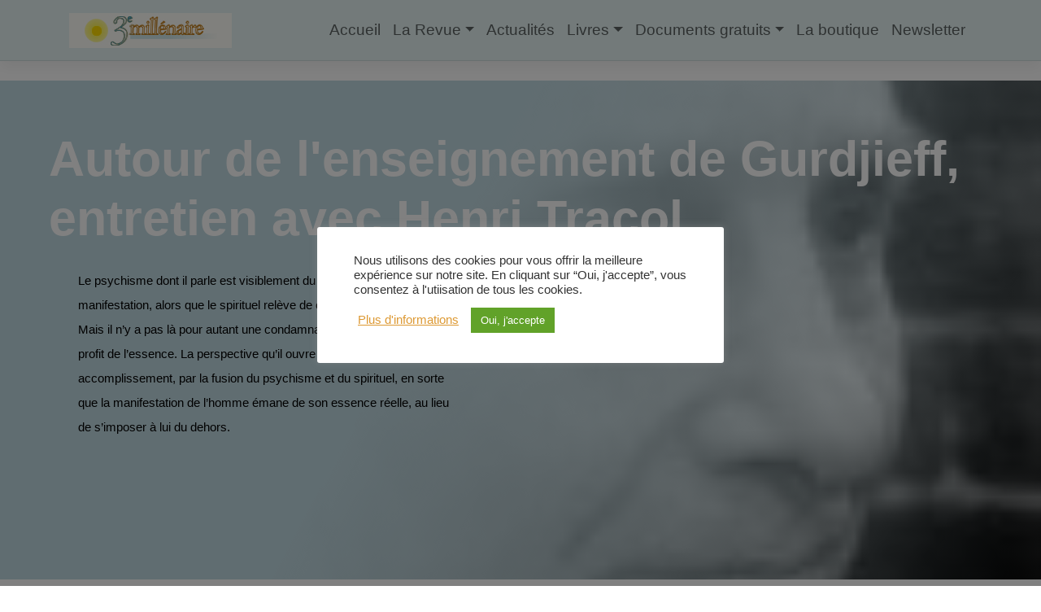

--- FILE ---
content_type: text/html; charset=UTF-8
request_url: https://www.revue3emillenaire.com/blog/autour-de-lenseignement-de-gurdjieff-entretien-avec-henri-tracol/
body_size: 25034
content:
<!DOCTYPE html>
<html lang="fr-FR">
<head>
    <meta charset="UTF-8">
    <meta name="viewport" content="width=device-width, initial-scale=1">
    <meta http-equiv="X-UA-Compatible" content="IE=edge">
    <link rel="profile" href="http://gmpg.org/xfn/11">

<meta name='robots' content='index, follow, max-image-preview:large, max-snippet:-1, max-video-preview:-1' />
	
	
	<!-- This site is optimized with the Yoast SEO plugin v25.9 - https://yoast.com/wordpress/plugins/seo/ -->
	<link rel="stylesheet" href="https://www.revue3emillenaire.com/blog/wp-content/cache/minify/8fad6.css" media="all" />
<title>Autour de l&#039;enseignement de Gurdjieff, entretien avec Henri Tracol - 3e millénaire - Spiritualité - Connaissance de soi - Non-dualité - Méditation</title>
	<link rel="canonical" href="https://www.revue3emillenaire.com/blog/autour-de-lenseignement-de-gurdjieff-entretien-avec-henri-tracol/" />
	<meta property="og:locale" content="fr_FR" />
	<meta property="og:type" content="article" />
	<meta property="og:title" content="Autour de l&#039;enseignement de Gurdjieff, entretien avec Henri Tracol - 3e millénaire - Spiritualité - Connaissance de soi - Non-dualité - Méditation" />
	<meta property="og:description" content="Le psychisme dont il parle est visiblement du domaine de la manifestation, alors que le spirituel relève de ce qu&#039;il est réellement. Mais il n&#039;y a pas là pour autant une condamnation de la manifestation au profit de l&#039;essence. La perspective qu&#039;il ouvre est celle d&#039;un accomplissement, par la fusion du psychisme et du spirituel, en sorte que la manifestation de l&#039;homme émane de son essence réelle, au lieu de s&#039;imposer à lui du dehors." />
	<meta property="og:url" content="https://www.revue3emillenaire.com/blog/autour-de-lenseignement-de-gurdjieff-entretien-avec-henri-tracol/" />
	<meta property="og:site_name" content="3e millénaire - Spiritualité - Connaissance de soi - Non-dualité - Méditation" />
	<meta property="article:published_time" content="2014-04-30T02:24:39+00:00" />
	<meta property="article:modified_time" content="2014-04-30T02:25:49+00:00" />
	<meta property="og:image" content="https://www.revue3emillenaire.com/blog/wp-content/uploads/2014/04/tracol.jpg" />
	<meta property="og:image:width" content="125" />
	<meta property="og:image:height" content="175" />
	<meta property="og:image:type" content="image/jpeg" />
	<meta name="author" content="3e millénaire" />
	<meta name="twitter:card" content="summary_large_image" />
	<meta name="twitter:label1" content="Écrit par" />
	<meta name="twitter:data1" content="3e millénaire" />
	<meta name="twitter:label2" content="Durée de lecture estimée" />
	<meta name="twitter:data2" content="29 minutes" />
	<script type="application/ld+json" class="yoast-schema-graph">{"@context":"https://schema.org","@graph":[{"@type":"WebPage","@id":"https://www.revue3emillenaire.com/blog/autour-de-lenseignement-de-gurdjieff-entretien-avec-henri-tracol/","url":"https://www.revue3emillenaire.com/blog/autour-de-lenseignement-de-gurdjieff-entretien-avec-henri-tracol/","name":"Autour de l'enseignement de Gurdjieff, entretien avec Henri Tracol - 3e millénaire - Spiritualité - Connaissance de soi - Non-dualité - Méditation","isPartOf":{"@id":"https://www.revue3emillenaire.com/blog/#website"},"primaryImageOfPage":{"@id":"https://www.revue3emillenaire.com/blog/autour-de-lenseignement-de-gurdjieff-entretien-avec-henri-tracol/#primaryimage"},"image":{"@id":"https://www.revue3emillenaire.com/blog/autour-de-lenseignement-de-gurdjieff-entretien-avec-henri-tracol/#primaryimage"},"thumbnailUrl":"https://www.revue3emillenaire.com/blog/wp-content/uploads/2014/04/tracol.jpg","datePublished":"2014-04-30T02:24:39+00:00","dateModified":"2014-04-30T02:25:49+00:00","author":{"@id":"https://www.revue3emillenaire.com/blog/#/schema/person/9a3a7cc4ccaa707f402d4394327106d5"},"breadcrumb":{"@id":"https://www.revue3emillenaire.com/blog/autour-de-lenseignement-de-gurdjieff-entretien-avec-henri-tracol/#breadcrumb"},"inLanguage":"fr-FR","potentialAction":[{"@type":"ReadAction","target":["https://www.revue3emillenaire.com/blog/autour-de-lenseignement-de-gurdjieff-entretien-avec-henri-tracol/"]}]},{"@type":"ImageObject","inLanguage":"fr-FR","@id":"https://www.revue3emillenaire.com/blog/autour-de-lenseignement-de-gurdjieff-entretien-avec-henri-tracol/#primaryimage","url":"https://www.revue3emillenaire.com/blog/wp-content/uploads/2014/04/tracol.jpg","contentUrl":"https://www.revue3emillenaire.com/blog/wp-content/uploads/2014/04/tracol.jpg","width":"125","height":"175"},{"@type":"BreadcrumbList","@id":"https://www.revue3emillenaire.com/blog/autour-de-lenseignement-de-gurdjieff-entretien-avec-henri-tracol/#breadcrumb","itemListElement":[{"@type":"ListItem","position":1,"name":"Accueil","item":"https://www.revue3emillenaire.com/blog/"},{"@type":"ListItem","position":2,"name":"Autour de l&rsquo;enseignement de Gurdjieff, entretien avec Henri Tracol"}]},{"@type":"WebSite","@id":"https://www.revue3emillenaire.com/blog/#website","url":"https://www.revue3emillenaire.com/blog/","name":"3e millénaire - Spiritualité - Connaissance de soi - Non-dualité - Méditation","description":"L&#039;Homme en devenir","potentialAction":[{"@type":"SearchAction","target":{"@type":"EntryPoint","urlTemplate":"https://www.revue3emillenaire.com/blog/?s={search_term_string}"},"query-input":{"@type":"PropertyValueSpecification","valueRequired":true,"valueName":"search_term_string"}}],"inLanguage":"fr-FR"},{"@type":"Person","@id":"https://www.revue3emillenaire.com/blog/#/schema/person/9a3a7cc4ccaa707f402d4394327106d5","name":"3e millénaire","url":"https://www.revue3emillenaire.com/blog/author/admin/"}]}</script>
	<!-- / Yoast SEO plugin. -->


<link rel="alternate" type="application/rss+xml" title="3e millénaire - Spiritualité - Connaissance de soi - Non-dualité - Méditation &raquo; Flux" href="https://www.revue3emillenaire.com/blog/feed/" />
<link rel="alternate" type="application/rss+xml" title="3e millénaire - Spiritualité - Connaissance de soi - Non-dualité - Méditation &raquo; Flux des commentaires" href="https://www.revue3emillenaire.com/blog/comments/feed/" />
<script type="text/javascript">
/* <![CDATA[ */
window._wpemojiSettings = {"baseUrl":"https:\/\/s.w.org\/images\/core\/emoji\/15.1.0\/72x72\/","ext":".png","svgUrl":"https:\/\/s.w.org\/images\/core\/emoji\/15.1.0\/svg\/","svgExt":".svg","source":{"concatemoji":"https:\/\/www.revue3emillenaire.com\/blog\/wp-includes\/js\/wp-emoji-release.min.js?ver=f1c10f23f58e9082a14f7af58ce52cf8"}};
/*! This file is auto-generated */
!function(i,n){var o,s,e;function c(e){try{var t={supportTests:e,timestamp:(new Date).valueOf()};sessionStorage.setItem(o,JSON.stringify(t))}catch(e){}}function p(e,t,n){e.clearRect(0,0,e.canvas.width,e.canvas.height),e.fillText(t,0,0);var t=new Uint32Array(e.getImageData(0,0,e.canvas.width,e.canvas.height).data),r=(e.clearRect(0,0,e.canvas.width,e.canvas.height),e.fillText(n,0,0),new Uint32Array(e.getImageData(0,0,e.canvas.width,e.canvas.height).data));return t.every(function(e,t){return e===r[t]})}function u(e,t,n){switch(t){case"flag":return n(e,"\ud83c\udff3\ufe0f\u200d\u26a7\ufe0f","\ud83c\udff3\ufe0f\u200b\u26a7\ufe0f")?!1:!n(e,"\ud83c\uddfa\ud83c\uddf3","\ud83c\uddfa\u200b\ud83c\uddf3")&&!n(e,"\ud83c\udff4\udb40\udc67\udb40\udc62\udb40\udc65\udb40\udc6e\udb40\udc67\udb40\udc7f","\ud83c\udff4\u200b\udb40\udc67\u200b\udb40\udc62\u200b\udb40\udc65\u200b\udb40\udc6e\u200b\udb40\udc67\u200b\udb40\udc7f");case"emoji":return!n(e,"\ud83d\udc26\u200d\ud83d\udd25","\ud83d\udc26\u200b\ud83d\udd25")}return!1}function f(e,t,n){var r="undefined"!=typeof WorkerGlobalScope&&self instanceof WorkerGlobalScope?new OffscreenCanvas(300,150):i.createElement("canvas"),a=r.getContext("2d",{willReadFrequently:!0}),o=(a.textBaseline="top",a.font="600 32px Arial",{});return e.forEach(function(e){o[e]=t(a,e,n)}),o}function t(e){var t=i.createElement("script");t.src=e,t.defer=!0,i.head.appendChild(t)}"undefined"!=typeof Promise&&(o="wpEmojiSettingsSupports",s=["flag","emoji"],n.supports={everything:!0,everythingExceptFlag:!0},e=new Promise(function(e){i.addEventListener("DOMContentLoaded",e,{once:!0})}),new Promise(function(t){var n=function(){try{var e=JSON.parse(sessionStorage.getItem(o));if("object"==typeof e&&"number"==typeof e.timestamp&&(new Date).valueOf()<e.timestamp+604800&&"object"==typeof e.supportTests)return e.supportTests}catch(e){}return null}();if(!n){if("undefined"!=typeof Worker&&"undefined"!=typeof OffscreenCanvas&&"undefined"!=typeof URL&&URL.createObjectURL&&"undefined"!=typeof Blob)try{var e="postMessage("+f.toString()+"("+[JSON.stringify(s),u.toString(),p.toString()].join(",")+"));",r=new Blob([e],{type:"text/javascript"}),a=new Worker(URL.createObjectURL(r),{name:"wpTestEmojiSupports"});return void(a.onmessage=function(e){c(n=e.data),a.terminate(),t(n)})}catch(e){}c(n=f(s,u,p))}t(n)}).then(function(e){for(var t in e)n.supports[t]=e[t],n.supports.everything=n.supports.everything&&n.supports[t],"flag"!==t&&(n.supports.everythingExceptFlag=n.supports.everythingExceptFlag&&n.supports[t]);n.supports.everythingExceptFlag=n.supports.everythingExceptFlag&&!n.supports.flag,n.DOMReady=!1,n.readyCallback=function(){n.DOMReady=!0}}).then(function(){return e}).then(function(){var e;n.supports.everything||(n.readyCallback(),(e=n.source||{}).concatemoji?t(e.concatemoji):e.wpemoji&&e.twemoji&&(t(e.twemoji),t(e.wpemoji)))}))}((window,document),window._wpemojiSettings);
/* ]]> */
</script>












<script  src="https://www.revue3emillenaire.com/blog/wp-content/cache/minify/3cab7.js"></script>


<script type="text/javascript" id="cookie-law-info-js-extra">
/* <![CDATA[ */
var Cli_Data = {"nn_cookie_ids":[],"cookielist":[],"non_necessary_cookies":[],"ccpaEnabled":"","ccpaRegionBased":"","ccpaBarEnabled":"","strictlyEnabled":["necessary","obligatoire"],"ccpaType":"gdpr","js_blocking":"","custom_integration":"","triggerDomRefresh":"","secure_cookies":""};
var cli_cookiebar_settings = {"animate_speed_hide":"500","animate_speed_show":"500","background":"#FFF","border":"#b1a6a6c2","border_on":"","button_1_button_colour":"#61a229","button_1_button_hover":"#4e8221","button_1_link_colour":"#fff","button_1_as_button":"1","button_1_new_win":"","button_2_button_colour":"#333","button_2_button_hover":"#292929","button_2_link_colour":"#444","button_2_as_button":"","button_2_hidebar":"","button_3_button_colour":"#dedfe0","button_3_button_hover":"#b2b2b3","button_3_link_colour":"#333333","button_3_as_button":"1","button_3_new_win":"","button_4_button_colour":"#dedfe0","button_4_button_hover":"#b2b2b3","button_4_link_colour":"#dd9933","button_4_as_button":"","button_7_button_colour":"#6eba01","button_7_button_hover":"#589501","button_7_link_colour":"#fff","button_7_as_button":"1","button_7_new_win":"","font_family":"inherit","header_fix":"","notify_animate_hide":"1","notify_animate_show":"","notify_div_id":"#cookie-law-info-bar","notify_position_horizontal":"right","notify_position_vertical":"bottom","scroll_close":"","scroll_close_reload":"","accept_close_reload":"","reject_close_reload":"","showagain_tab":"","showagain_background":"#fff","showagain_border":"#000","showagain_div_id":"#cookie-law-info-again","showagain_x_position":"100px","text":"#333333","show_once_yn":"","show_once":"10000","logging_on":"","as_popup":"","popup_overlay":"1","bar_heading_text":"","cookie_bar_as":"popup","popup_showagain_position":"bottom-right","widget_position":"left"};
var log_object = {"ajax_url":"https:\/\/www.revue3emillenaire.com\/blog\/wp-admin\/admin-ajax.php"};
/* ]]> */
</script>

<script type="text/javascript" id="to-top-js-extra">
/* <![CDATA[ */
var to_top_options = {"scroll_offset":"100","icon_opacity":"50","style":"icon","icon_type":"dashicons-arrow-up-alt2","icon_color":"#ffffff","icon_bg_color":"#000000","icon_size":"32","border_radius":"5","image":"https:\/\/www.revue3emillenaire.com\/blog\/wp-content\/plugins\/to-top\/admin\/images\/default.png","image_width":"65","image_alt":"","location":"bottom-right","margin_x":"20","margin_y":"20","show_on_admin":"0","enable_autohide":"0","autohide_time":"2","enable_hide_small_device":"0","small_device_max_width":"640","reset":"0"};
/* ]]> */
</script>

<!--[if lt IE 9]>
<script type="text/javascript" async='async' src="https://www.revue3emillenaire.com/blog/wp-content/themes/revue3emill/inc/assets/js/html5.js?ver=3.7.0" id="html5hiv-js"></script>
<![endif]-->
<script type="text/javascript" id="sib-front-js-js-extra">
/* <![CDATA[ */
var sibErrMsg = {"invalidMail":"Veuillez entrer une adresse e-mail valide.","requiredField":"Veuillez compl\u00e9ter les champs obligatoires.","invalidDateFormat":"Veuillez entrer une date valide.","invalidSMSFormat":"Veuillez entrer une num\u00e9ro de t\u00e9l\u00e9phone valide."};
var ajax_sib_front_object = {"ajax_url":"https:\/\/www.revue3emillenaire.com\/blog\/wp-admin\/admin-ajax.php","ajax_nonce":"fd85517445","flag_url":"https:\/\/www.revue3emillenaire.com\/blog\/wp-content\/plugins\/mailin\/img\/flags\/"};
/* ]]> */
</script>

<link rel="https://api.w.org/" href="https://www.revue3emillenaire.com/blog/wp-json/" /><link rel="alternate" title="JSON" type="application/json" href="https://www.revue3emillenaire.com/blog/wp-json/wp/v2/posts/15994" /><link rel="EditURI" type="application/rsd+xml" title="RSD" href="https://www.revue3emillenaire.com/blog/xmlrpc.php?rsd" />

<link rel='shortlink' href='https://www.revue3emillenaire.com/blog/?p=15994' />
<link rel="alternate" title="oEmbed (JSON)" type="application/json+oembed" href="https://www.revue3emillenaire.com/blog/wp-json/oembed/1.0/embed?url=https%3A%2F%2Fwww.revue3emillenaire.com%2Fblog%2Fautour-de-lenseignement-de-gurdjieff-entretien-avec-henri-tracol%2F" />
<link rel="alternate" title="oEmbed (XML)" type="text/xml+oembed" href="https://www.revue3emillenaire.com/blog/wp-json/oembed/1.0/embed?url=https%3A%2F%2Fwww.revue3emillenaire.com%2Fblog%2Fautour-de-lenseignement-de-gurdjieff-entretien-avec-henri-tracol%2F&#038;format=xml" />
<script type="text/javascript">
(function(url){
	if(/(?:Chrome\/26\.0\.1410\.63 Safari\/537\.31|WordfenceTestMonBot)/.test(navigator.userAgent)){ return; }
	var addEvent = function(evt, handler) {
		if (window.addEventListener) {
			document.addEventListener(evt, handler, false);
		} else if (window.attachEvent) {
			document.attachEvent('on' + evt, handler);
		}
	};
	var removeEvent = function(evt, handler) {
		if (window.removeEventListener) {
			document.removeEventListener(evt, handler, false);
		} else if (window.detachEvent) {
			document.detachEvent('on' + evt, handler);
		}
	};
	var evts = 'contextmenu dblclick drag dragend dragenter dragleave dragover dragstart drop keydown keypress keyup mousedown mousemove mouseout mouseover mouseup mousewheel scroll'.split(' ');
	var logHuman = function() {
		if (window.wfLogHumanRan) { return; }
		window.wfLogHumanRan = true;
		var wfscr = document.createElement('script');
		wfscr.type = 'text/javascript';
		wfscr.async = true;
		wfscr.src = url + '&r=' + Math.random();
		(document.getElementsByTagName('head')[0]||document.getElementsByTagName('body')[0]).appendChild(wfscr);
		for (var i = 0; i < evts.length; i++) {
			removeEvent(evts[i], logHuman);
		}
	};
	for (var i = 0; i < evts.length; i++) {
		addEvent(evts[i], logHuman);
	}
})('//www.revue3emillenaire.com/blog/?wordfence_lh=1&hid=9D7BE93B949FC435CA550A033DEA4132');
</script><link rel="pingback" href="https://www.revue3emillenaire.com/blog/xmlrpc.php"><script type="text/javascript" src="https://cdn.brevo.com/js/sdk-loader.js" async></script>
<script type="text/javascript">
  window.Brevo = window.Brevo || [];
  window.Brevo.push(['init', {"client_key":"ylyrthf4yg7moewpuft832dw","email_id":null,"push":{"customDomain":"https:\/\/www.revue3emillenaire.com\/blog\/wp-content\/plugins\/mailin\/"},"service_worker_url":"sw.js?key=${key}","frame_url":"brevo-frame.html"}]);
</script>
<script>
    jQuery(document).ready(function($) {
        // open search
        $('header.top .topmenu li.search').on('click', 'a', function (e) {
            $('.search-bar').fadeIn();
            $('.topmenu').fadeOut();
            e.preventDefault();
        });
        // close search
        $(document).mouseup(function (e) {
        var container = $('.search-bar form');
        if (!container.is(e.target) && container.has(e.target).length === 0) {
            $('.search-bar').fadeOut();
            $('.topmenu').fadeIn();
        }
        });
     });
</script>
</head>

<body class="wp-singular post-template-default single single-post postid-15994 single-format-standard wp-theme-revue3emill group-blog">


<div id="page" class="site">
	<a class="skip-link screen-reader-text" href="#content">Skip to content</a>
    	<header id="masthead" class="site-header navbar-static-top navbar-light" role="banner">
        <div class="container">
            <nav class="navbar navbar-expand-xl p-0">
                <div class="navbar-brand">
                    <a href="https://www.revue3emillenaire.com/blog/">
                        <img src="https://www.revue3emillenaire.com/blog/wp-content/themes/revue3emill/inc/assets/images/logo3emillenaire.jpg" alt="3e millénaire - Spiritualité - Connaissance de soi - Non-dualité - Méditation">
                    </a>
                </div>
                <button class="navbar-toggler" type="button" data-toggle="collapse" data-target="#main-nav" aria-controls=""0 aria-expanded="false" aria-label="Toggle navigation">
                    <span class="custom-toggler navbar-toggler-icon"></span>
                </button>

                <div id="main-nav" class="collapse navbar-collapse justify-content-end"><ul id="menu-primary-menu" class="navbar-nav"><li itemscope="itemscope" itemtype="https://www.schema.org/SiteNavigationElement" id="menu-item-18468" class="menu-item menu-item-type-post_type menu-item-object-page menu-item-home menu-item-18468 nav-item"><a title="Accueil" href="https://www.revue3emillenaire.com/blog/" class="nav-link">Accueil</a></li>
<li itemscope="itemscope" itemtype="https://www.schema.org/SiteNavigationElement" id="menu-item-18472" class="menu-item menu-item-type-custom menu-item-object-custom menu-item-has-children dropdown menu-item-18472 nav-item"><a title="La Revue" href="#" data-toggle="dropdown" aria-haspopup="true" aria-expanded="false" class="dropdown-toggle nav-link" id="menu-item-dropdown-18472">La Revue</a>
<ul class="dropdown-menu" aria-labelledby="menu-item-dropdown-18472" role="menu">
	<li itemscope="itemscope" itemtype="https://www.schema.org/SiteNavigationElement" id="menu-item-18474" class="menu-item menu-item-type-post_type menu-item-object-page menu-item-18474 nav-item"><a title="Nouveau numéro" href="https://www.revue3emillenaire.com/blog/nouveau-numero/" class="dropdown-item">Nouveau numéro</a></li>
	<li itemscope="itemscope" itemtype="https://www.schema.org/SiteNavigationElement" id="menu-item-18473" class="menu-item menu-item-type-post_type menu-item-object-page menu-item-18473 nav-item"><a title="S’abonner" href="https://www.revue3emillenaire.com/blog/sabonner/" class="dropdown-item">S’abonner</a></li>
	<li itemscope="itemscope" itemtype="https://www.schema.org/SiteNavigationElement" id="menu-item-18489" class="menu-item menu-item-type-post_type menu-item-object-page menu-item-18489 nav-item"><a title="Prochain numéro" href="https://www.revue3emillenaire.com/blog/prochain-numero/" class="dropdown-item">Prochain numéro</a></li>
	<li itemscope="itemscope" itemtype="https://www.schema.org/SiteNavigationElement" id="menu-item-19199" class="menu-item menu-item-type-post_type menu-item-object-page menu-item-19199 nav-item"><a title="Mentions légales" href="https://www.revue3emillenaire.com/blog/mentions-legales/" class="dropdown-item">Mentions légales</a></li>
	<li itemscope="itemscope" itemtype="https://www.schema.org/SiteNavigationElement" id="menu-item-18482" class="menu-item menu-item-type-post_type menu-item-object-page menu-item-18482 nav-item"><a title="A propos" href="https://www.revue3emillenaire.com/blog/a-propos/" class="dropdown-item">A propos</a></li>
</ul>
</li>
<li itemscope="itemscope" itemtype="https://www.schema.org/SiteNavigationElement" id="menu-item-18598" class="menu-item menu-item-type-post_type menu-item-object-page menu-item-18598 nav-item"><a title="Actualités" href="https://www.revue3emillenaire.com/blog/actualites/" class="nav-link">Actualités</a></li>
<li itemscope="itemscope" itemtype="https://www.schema.org/SiteNavigationElement" id="menu-item-19141" class="menu-item menu-item-type-post_type menu-item-object-page menu-item-has-children dropdown menu-item-19141 nav-item"><a title="Livres" href="#" data-toggle="dropdown" aria-haspopup="true" aria-expanded="false" class="dropdown-toggle nav-link" id="menu-item-dropdown-19141">Livres</a>
<ul class="dropdown-menu" aria-labelledby="menu-item-dropdown-19141" role="menu">
	<li itemscope="itemscope" itemtype="https://www.schema.org/SiteNavigationElement" id="menu-item-18649" class="menu-item menu-item-type-post_type menu-item-object-page menu-item-18649 nav-item"><a title="Bandes Dessinées" href="https://www.revue3emillenaire.com/blog/bd/" class="dropdown-item">Bandes Dessinées</a></li>
	<li itemscope="itemscope" itemtype="https://www.schema.org/SiteNavigationElement" id="menu-item-18617" class="menu-item menu-item-type-post_type menu-item-object-page menu-item-18617 nav-item"><a title="Méditer" href="https://www.revue3emillenaire.com/blog/collection-mediter/" class="dropdown-item">Méditer</a></li>
	<li itemscope="itemscope" itemtype="https://www.schema.org/SiteNavigationElement" id="menu-item-19138" class="menu-item menu-item-type-post_type menu-item-object-page menu-item-19138 nav-item"><a title="Les voiles d’Isis" href="https://www.revue3emillenaire.com/blog/les-voiles-disis/" class="dropdown-item">Les voiles d’Isis</a></li>
	<li itemscope="itemscope" itemtype="https://www.schema.org/SiteNavigationElement" id="menu-item-18653" class="menu-item menu-item-type-post_type menu-item-object-page menu-item-18653 nav-item"><a title="Hors-séries" href="https://www.revue3emillenaire.com/blog/hors-series/" class="dropdown-item">Hors-séries</a></li>
	<li itemscope="itemscope" itemtype="https://www.schema.org/SiteNavigationElement" id="menu-item-18646" class="menu-item menu-item-type-post_type menu-item-object-page menu-item-18646 nav-item"><a title="Témoins d’éveil" href="https://www.revue3emillenaire.com/blog/temoins-deveil/" class="dropdown-item">Témoins d’éveil</a></li>
	<li itemscope="itemscope" itemtype="https://www.schema.org/SiteNavigationElement" id="menu-item-18697" class="menu-item menu-item-type-post_type menu-item-object-page menu-item-18697 nav-item"><a title="Vivre l’art" href="https://www.revue3emillenaire.com/blog/collection-vivre-lart/" class="dropdown-item">Vivre l’art</a></li>
	<li itemscope="itemscope" itemtype="https://www.schema.org/SiteNavigationElement" id="menu-item-19308" class="menu-item menu-item-type-post_type menu-item-object-page menu-item-19308 nav-item"><a title="Poésies" href="https://www.revue3emillenaire.com/blog/poesies/" class="dropdown-item">Poésies</a></li>
</ul>
</li>
<li itemscope="itemscope" itemtype="https://www.schema.org/SiteNavigationElement" id="menu-item-18475" class="menu-item menu-item-type-custom menu-item-object-custom menu-item-has-children dropdown menu-item-18475 nav-item"><a title="Documents gratuits" href="#" data-toggle="dropdown" aria-haspopup="true" aria-expanded="false" class="dropdown-toggle nav-link" id="menu-item-dropdown-18475">Documents gratuits</a>
<ul class="dropdown-menu" aria-labelledby="menu-item-dropdown-18475" role="menu">
	<li itemscope="itemscope" itemtype="https://www.schema.org/SiteNavigationElement" id="menu-item-18467" class="menu-item menu-item-type-post_type menu-item-object-page menu-item-18467 nav-item"><a title="Articles" href="https://www.revue3emillenaire.com/blog/articles-gratuits/" class="dropdown-item">Articles</a></li>
	<li itemscope="itemscope" itemtype="https://www.schema.org/SiteNavigationElement" id="menu-item-19280" class="menu-item menu-item-type-post_type menu-item-object-page menu-item-19280 nav-item"><a title="Les références majeures" href="https://www.revue3emillenaire.com/blog/les-references-majeures/" class="dropdown-item">Les références majeures</a></li>
	<li itemscope="itemscope" itemtype="https://www.schema.org/SiteNavigationElement" id="menu-item-18486" class="menu-item menu-item-type-post_type menu-item-object-page menu-item-18486 nav-item"><a title="Livres en PDF" href="https://www.revue3emillenaire.com/blog/livres-gratuits-en-pdf/" class="dropdown-item">Livres en PDF</a></li>
	<li itemscope="itemscope" itemtype="https://www.schema.org/SiteNavigationElement" id="menu-item-18480" class="menu-item menu-item-type-post_type menu-item-object-page menu-item-18480 nav-item"><a title="Mots clés" href="https://www.revue3emillenaire.com/blog/mots-cles/" class="dropdown-item">Mots clés</a></li>
	<li itemscope="itemscope" itemtype="https://www.schema.org/SiteNavigationElement" id="menu-item-18481" class="menu-item menu-item-type-post_type menu-item-object-page menu-item-18481 nav-item"><a title="Les auteurs" href="https://www.revue3emillenaire.com/blog/les-auteurs/" class="dropdown-item">Les auteurs</a></li>
</ul>
</li>
<li itemscope="itemscope" itemtype="https://www.schema.org/SiteNavigationElement" id="menu-item-18469" class="menu-item menu-item-type-custom menu-item-object-custom menu-item-18469 nav-item"><a title="La boutique" href="https://www.revue3emillenaire.com/shop/" class="nav-link">La boutique</a></li>
<li itemscope="itemscope" itemtype="https://www.schema.org/SiteNavigationElement" id="menu-item-18483" class="menu-item menu-item-type-post_type menu-item-object-page menu-item-18483 nav-item"><a title="Newsletter" href="https://www.revue3emillenaire.com/blog/newsletter/" class="nav-link">Newsletter</a></li>
</ul></div>
            <!--    
            <div class="search-bar">
				<form class="d-flex w-100 justify-content-center" method="GET">
					<input class="align-self-center search-input form-control" type="text" name="s" placeholder="recherher...">
					<button type="submit" class="align-self-center"><i class="fas fa-search"></i>
					</button>
				</form>
			</div>
            -->
            </nav>
        </div>
	</header><!-- #masthead -->
         

    <div id="content" class="site-content  special-single">
		<div class="container  special-single">
			<div class="row">
                
<section id="primary" class="single-image">
			<div id="single-image" class="single-image" role="main" style="background-image: linear-gradient(118deg,#bfd8e0 41%,rgba(191,216,224,0) 100%),url(https://www.revue3emillenaire.com/blog/wp-content/uploads/2014/04/tracol.jpg)!important;">
		<div class="">
		<div class="single-title"><h1>Autour de l'enseignement de Gurdjieff, entretien avec Henri Tracol		 		</h1>
		</div>
				
			<div class="col-6 single-excerpt">
				<p>Le psychisme dont il parle est visiblement du domaine de la manifestation, alors que le spirituel relève de ce qu&rsquo;il est réellement. Mais il n&rsquo;y a pas là pour autant une condamnation de la manifestation au profit de l&rsquo;essence. La perspective qu&rsquo;il ouvre est celle d&rsquo;un accomplissement, par la fusion du psychisme et du spirituel, en sorte que la manifestation de l&rsquo;homme émane de son essence réelle, au lieu de s&rsquo;imposer à lui du dehors.</p>
			</div>
			
		
			</div>
		</div>	 
	</section>
	
<section id="primary" class="content-area col-sm-12 col-lg-12">
		<div id="main" class="site-main" role="main">
		



<div class="article-single single-content"> 
<article id="post-15994" class="post-15994 post type-post status-publish format-standard has-post-thumbnail hentry category-amadou-robert category-interview category-h-tracol tag-gurdjieff tag-rappel-de-soi">

	<header class="entry-header">
		
		<div class="row col-2">
		<div class="post-thumbnail">
			<div class="post-thumbnail-inner"><img src ="https://www.revue3emillenaire.com/blog/wp-content/uploads/2014/04/tracol.jpg" >
							</div>
		</div>
		</div>

				<div class="row  my-4">
		<div class="col-9">
		<div class="entry-meta">
			<span class="cat-links"><strong><time class="entry-date published" datetime="2014-04-30T03:24:39+01:00">30 avril 2014</time></strong></span> | <span class="cat-links">Catégories : <a href="https://www.revue3emillenaire.com/blog/category/auteur-a/amadou-robert/" rel="category tag">Amadou Robert</a>, <a href="https://www.revue3emillenaire.com/blog/category/auteurs-e-f/interview/" rel="category tag">Entretien/Interview</a>, <a href="https://www.revue3emillenaire.com/blog/category/auteurs-t-u/h-tracol/" rel="category tag">Tracol Henri</a></span> | <span class="tags-links">Mots-clés : <a href="https://www.revue3emillenaire.com/blog/tag/gurdjieff/" rel="tag">Gurdjieff</a>, <a href="https://www.revue3emillenaire.com/blog/tag/rappel-de-soi/" rel="tag">Rappel de soi</a></span>			</div><!-- .entry-meta -->
		</div>
		</div>
			</header><!-- .entry-header -->
	<div class="entry-content">
		<p style="text-align: justify;">(<em>Le titre est de 3<sup>e</sup> Millénaire</em>)</p>
<p style="text-align: justify;"><strong><em>Henri Tracol (1909-1997) fut journaliste (au périodique « Vu »), photographe (il a effectué des reportages sur la guerre d&rsquo;Espagne) et ethnologue (il a réalisé pour le compte du Musée de l&rsquo;Homme un certain nombre de reportages en Amérique du Sud).</em></strong></p>
<p style="text-align: justify;"><strong><em>Il devint l&rsquo;un des dirigeants, aux côtés de Madame Jeanne de Salzmann, d&rsquo;un groupe fondé en France par le philosophe caucasien Georges Gurdjieff. Il a participé à la traduction en français des principaux ouvrages de Gurdjieff. Pendant ses moments de liberté, il s&rsquo;adonnait aussi à la sculpture. Il est l&rsquo;auteur du livre </em></strong><strong>Pourquoi dors-tu Seigneur ?<em>, qui est devenu dans sa réédition augmentée </em>La vraie question demeure<em> (éditions éoliennes, 1996).</em></strong></p>
<p style="text-align: justify;">(Revue Question De. No 50. Novembre-Décembre 1982)</p>
<p style="text-align: justify;"><em>• « Monsieur Gurdjieff », dit-on souvent. « Monsieur Gurdjieff », est-ce, à votre sens, la façon la plus convenable de dé­signer Georges Ivanovitch Gurdjieff ?</em></p>
<p style="text-align: justify;">Je SUIS un peu embarrassé pour vous répondre, si ce n&rsquo;est en précisant que c&rsquo;est M. Gurdjieff lui-même qui nous invitât à le nommer ainsi.</p>
<p style="text-align: justify;"><em>• Puis-je vous demander pourquoi ?</em></p>
<p style="text-align: justify;">Là, nous sommes dans le domaine des hypothèses, car il n&rsquo;était pas particuliè­rement prodigue d&rsquo;explications ! Mais de toute évidence il avait le souci d&rsquo;entre­tenir chez nous un sens naturel de res­pect qui allait à l&rsquo;encontre des libertés couramment prises, de nos jours, à l&rsquo;égard de quiconque a quelque chose à dire, et avec qui on se croit en droit de discuter à perte de vue — ce n&rsquo;était pas tout à fait le cas&#8230;</p>
<p style="text-align: justify;">Cependant, ne l&rsquo;oublions pas : il y avait la manière, le mode d&rsquo;approche, la com­plicité d&rsquo;un regard enjoué qui venait compenser le ton péremptoire du rappel à l&rsquo;ordre, par exemple quand il lançait à l&rsquo;un d&rsquo;entre nous : « Vous pas queue chien : vous élève Monsieur Gurdjieff ! »</p>
<p style="text-align: justify;"><em>• Nous dirons donc « Monsieur Gurd­jieff ». Or, Monsieur Gurdjieff parlait, si je ne me trompe, du travail, ses disciples parlent du travail, et, à mes oreilles, c&rsquo;est un peu comme si l&rsquo;on disait le grand œuvre, et c&rsquo;est, en tout cas, ce que l&rsquo;on peut appeler « la grande affaire ». En quoi consiste ce travail ? Et d&rsquo;abord, quel en est le but ?</em></p>
<p style="text-align: justify;">Le « grand œuvre », oui&#8230; de quoi rêver ! Mais j&rsquo;ai l&rsquo;impression que l&rsquo;on risque fort de sombrer dans une sorte de fantasme si l&rsquo;on commence par définir une fois pour toutes le « but » de ce travail, alors que ce que nous avons appris à connaî­tre comme travail, selon ce que M. Gurd­jieff entendait par là, est avant tout une expérience. Sans doute y avait-il chez nous un mobile, une motivation plus ou moins consciente au départ. Mais à dire vrai, c&rsquo;est seulement en cours d&rsquo;expérience que nous pouvions parfois appro­cher, pressentir la finalité réelle de ce travail, et tout d&rsquo;abord le besoin essentiel auquel il répondait :   le besoin de s&rsquo;éveiller. S&rsquo;éveiller de l&rsquo;état de confu­sion, de torpeur, et pour tout dire de som­meil tous azimuts dans lequel nous res­tons plongés la plupart du temps. S&rsquo;éveiller à ce pouvoir de présence qui demeure oublié, enfoui dans les profon­deurs, mais que le travail est naturellement destiné à retrouver, à restaurer et à cultiver.</p>
<p style="text-align: justify;"><em>• Vous avez écrit — sans doute à la suite de Monsieur Gurdjieff — que le travail vise au « rappel de soi ». La for­mule est bien authentique ?</em></p>
<p style="text-align: justify;">Tout à fait authentique.</p>
<p style="text-align: justify;">• Vous avez dit aussi et vous avez écrit dans la transcription d&rsquo;une conférence au Musée de <em>l&rsquo;homme, voilà quinze ans : « Le rappel de soi, qu&rsquo;est-ce que c&rsquo;est ? Dieu me garde d&rsquo;en disserter ». Alors, deux questions. La première : quand vous dites : « Dieu me garde d&rsquo;en disserter », est-ce que c&rsquo;est simplement une formule rhétorique ou sont-ce des mots à prendre au pied de la lettre ?</em></p>
<p style="text-align: justify;">Entre les deux — ou pourquoi pas les deux ?</p>
<p style="text-align: justify;"><em>• D&rsquo;autre part, vous vous défendez, vous souhaitez que Dieu vous défende d&rsquo;en disserter. Pourquoi ne pas disserter ? </em></p>
<p style="text-align: justify;">C&rsquo;est un grand danger&#8230; Telle que nous la pratiquons ordinairement, la disserta­tion, par son recours à l&rsquo;analyse et aux commentaires, risque de nous faire perdre contact avec l&rsquo;essentiel. C&rsquo;est bien vite la dérive&#8230;</p>
<p style="text-align: justify;"><em>• Monsieur Gurdjieff parlait pourtant d&rsquo;un système, et il me souvient avoir lu, de lui, l&rsquo;exposé d&rsquo;un ensemble de lois qui n&rsquo;est pas facile, en raison de son abstraction même et qui me semble, excusez-moi, d&rsquo;une texture philosophique — personnellement je l&rsquo;entends comme un compliment — d&rsquo;une texture philoso­phique fort serrée et solide. N&rsquo;est-ce pas, au moins un peu, de l&rsquo;ordre de la disser­tation ?</em></p>
<p style="text-align: justify;">En un sens, oui ; mais c&rsquo;est la disserta­tion du Maître : non pas des paroles, mais la parole. Et je me méfie naturelle­ment de tout ce qui prétendrait disser­ter à perte de vue sur une doctrine qui a déjà été exposée comme elle devait</p>
<p style="text-align: justify;"><em>• Vous vous méfiez d&rsquo;une dissertation sur la dissertation du Maître, mais vous ne condamnez pas comme on le voit trop souvent chez de pseudo-spirituels, tout raisonnement ou même toute intelligence. Merci.</em></p>
<p style="text-align: justify;"><em>Autre formule (je pense qu&rsquo;elle est aussi authentique) : « Le développement har­monique de l&rsquo;homme ». Je reviendrai sur le mot « harmonique », tout de suite : Qu&rsquo;est-ce que l&rsquo;homme ?</em></p>
<p style="text-align: justify;">Si je le savais !&#8230; Mais sans trop m&rsquo;aven­turer, je dirais que l&rsquo;Homme est une forme particulière d&rsquo;existence, et que cette forme a le privilège de refléter d&rsquo;autres formes, dont la signification est beaucoup plus haute et beaucoup plus vaste&#8230; Mais loin de prétendre donner là une définition exhaustive, j&rsquo;insinuerai plus tôt que l&rsquo;homme, pour l&rsquo;homme lui-même, c&rsquo;est avant tout une question.</p>
<p style="text-align: justify;"><em>• Les autres formes dont vous parlez et qui sont supérieures à l&rsquo;homme, consti­tuent elle une hiérarchie, de même qu&rsquo;il y a une hiérarchie en dessous de l&rsquo;homme ?</em></p>
<p style="text-align: justify;">Certainement.</p>
<p style="text-align: justify;"><em>• Pensez-vous, non, Monsieur Gurdjieff estimait-il utile, nécessaire de distinguer le psychisme et le spirituel ?</em></p>
<p style="text-align: justify;">Distinguer sans aucun doute. Le psychis­me dont il parle est visiblement du domaine de la manifestation, alors que le spirituel relève de ce qu&rsquo;il est réelle­ment. Mais il n&rsquo;y a pas là pour autant une condamnation de la manifestation au profit de l&rsquo;essence. La perspective qu&rsquo;il ouvre est celle d&rsquo;un accomplissement, par la fusion du psychisme et du spirituel, en sorte que la manifestation de l&rsquo;homme émane de son essence réelle, au lieu de s&rsquo;imposer à lui du dehors.</p>
<p style="text-align: justify;"><em>• Le « mental » (je crois que c&rsquo;est un terme que l&rsquo;on employait chez Monsieur Gurdjieff), le mental où entrent des élé­ments psychiques, est-il un reflet d&rsquo;élé­ments spirituels ?</em></p>
<p style="text-align: justify;">Il peut l&rsquo;être ; mais pas toujours&#8230;</p>
<p style="text-align: justify;"><em>• Mais de pouvoir être le reflet du spi­rituel c&rsquo;est sa justification, la prémisse de son bon usage ?</em></p>
<p style="text-align: justify;">Oui, bien sûr. Au départ, le mental n&rsquo;est pas du tout une déformation, une anomalie, une malédiction. C&rsquo;est bien plutôt comme un équipement qui rend l’homme capable de rejoindre sa signification réelle. Ce qui reste en cause, bien entendu, c&rsquo;est l&rsquo;usage qu&rsquo;il en fait.</p>
<p style="text-align: justify;"><em>• Qu&rsquo;est-ce que la mort ?</em></p>
<p style="text-align: justify;">Un grand mystère&#8230; Nous sommes amenés à constater chez un être la disparition d&rsquo;un certain nombre de manifestations existentielles, mais est-ce là le signe d&rsquo;une mort définitive ?</p>
<p style="text-align: justify;"><em>• Autant dire que la mort est un passage à un autre état ?</em></p>
<p style="text-align: justify;">Elle peut l&rsquo;être. Car par ailleurs, il nous est parfois donné, au cours de notre existence, de connaître des formes de mort partielle qui nous délivrent et qui s&rsquo;ou­vrent sur une autre forme de vie.</p>
<p style="text-align: justify;"><em>• Accepteriez-vous d&rsquo;appliquer au sys­tème dont nous parlons, le schéma commun à toutes les initiations, c&rsquo;est-à-dire le passage des ténèbres à la lumière, de la mort à la vie ; la mort permettant de passer d&rsquo;une vie qui, comme vous le disiez, était un sommeil, à une vie qui est un éveil ; est-ce qu&rsquo;ainsi le système relève de la catégorie très générale des systèmes initiatiques ?</em></p>
<p style="text-align: justify;">Rien de plus clair. C&rsquo;est d&rsquo;ailleurs ce que confirment « les conclusions de l&rsquo;auteur », dans <em>les Récits de Belzébuth</em>, quand il cite cette sentence : « Sans mort pas de résurrection », et rappelle que « tous les prophètes envoyés d&rsquo;En-Haut et Jésus?Christ lui-même ont parlé de cette mort qui peut intervenir ici-bas, en cette vie, c&rsquo;est-à-dire la mort du « tyram » qui fait de nous des esclaves, et dont la destruc­tion peut seule assurer la première grande libération de l&rsquo;homme ».</p>
<p style="text-align: justify;"><em>• Quelle est alors la spécificité du sys­tème ?</em></p>
<p style="text-align: justify;">J&rsquo;ai envie de tourner la question. Si j&rsquo;essaie de mettre l&rsquo;accent sur les oppo­sitions et les contradictions qui existent entre les différentes voies, je risque de m&rsquo;y prendre : alors que ma conviction grandit d&rsquo;une unité naturelle (tout autant que « transcendante ») de toutes les voies, qui prennent inévitablement des formes diverses suivant les conditions extérieures qu&rsquo;elles rencontrent et les nécessités objectives d&rsquo;ajustement qui s&rsquo;imposent d&rsquo;elles-mêmes.</p>
<p style="text-align: justify;"><em>• En quoi l&rsquo;enseignement de Monsieur Gurdjieff est-il différent des autres quant à la forme ? </em></p>
<p style="text-align: justify;">Il s&rsquo;adresse à l&rsquo;homme d&rsquo;aujourd&rsquo;hui. Loin de se dissocier du message unique trans­mis, dans leur diversité, par les grandes voies spirituelles, il tente de définir, dans le contexte actuel, ce qui permettrait à nos contemporains d&rsquo;en retrouver la réso­nance juste.</p>
<p style="text-align: justify;"><em>• Comment cette adaptation à l&rsquo;homme d&rsquo;aujourd&rsquo;hui se traduit-elle dans la forme du système et dans la méthode ?</em></p>
<p style="text-align: justify;">Au départ, il y a cette conviction qu&rsquo;il y a mal donné et que nous sommes por­tés à confondre les données fondamen­tales des grandes voies traditionnelles avec les images déformées qu&rsquo;on projette la pensée discursive ordinaire.</p>
<p style="text-align: justify;">•<em> Est-ce que cela signifierait que la voie ouverte par Monsieur Gurdjieff doit d&rsquo;abord être débarrassée de cet obstacle que peut être la pensée discursive, avant que le voyageur s&rsquo;engage dans la voie, qui est analogue aux autres voies initia­tiques ? Et que, donc, il y aurait une libération, ou du moins un bon usage de la pensée discursive qui serait préalable ?</em></p>
<p style="text-align: justify;">Peut-être faudrait-il en revenir ici à l&rsquo;une des notions fondamentales sur lesquelles repose cet enseignement, à savoir que l&rsquo;homme est un être « tricérébral », au­trement dit doté de trois cerveaux, respectivement doués de capacités intellec­tuelles, émotionnelles et instinctivo-motrices. Et il ajoutait, bien entendu, qu&rsquo;entre pensée, sentiment et manifestations cor­porelles il devait y avoir simultanéité, convergence et soutien réciproque, faute de quoi il y a fatalement déséquilibre et dérive vers quelque chose d&rsquo;excessif et caricatural dans un sens ou un autre.</p>
<p style="text-align: justify;"><em>• Les moyens destinés à atteindre le but, c&rsquo;est-à-dire l&rsquo;éveil, ces moyens je suis tenté de les qualifier techniques, le mot vous gêne-t-il ?</em></p>
<p style="text-align: justify;">Pourquoi pas&#8230;</p>
<p style="text-align: justify;"><em>• Préférez-vous donc « la méthode » ? </em></p>
<p style="text-align: justify;">Oui, c&rsquo;est égal.</p>
<p style="text-align: justify;"><em>• Monsieur Gurdjieff lui-même disait-il « méthode », « technique », « chemin » ? </em></p>
<p style="text-align: justify;">Il employait n&rsquo;importe quel mot, très librement.</p>
<p style="text-align: justify;"><em>• Cette technique, cette méthode ferait-elle appel aux différents éléments consti­tutifs de l&rsquo;être humain ?</em></p>
<p style="text-align: justify;">Dès le départ c&rsquo;est ainsi.</p>
<p style="text-align: justify;"><em>• Quel sera le principe de la méthode ? </em></p>
<p style="text-align: justify;">C&rsquo;est l&rsquo;éveil à une réalité ordinairement sous-jacente reconnue comme douée d&rsquo;une présence latente, potentielle, en dépit de notre difficulté à la percevoir, et plus encore à la manifester.</p>
<p style="text-align: justify;"><em>• Quels procédés va-t-on utiliser ?</em></p>
<p style="text-align: justify;">Je vous l&rsquo;ai dit il y a une clef à la mise en pratique de cet enseignement : nous l&rsquo;avons désignée sous le nom de « rappel de soi ». Si nous nous mettons en devoir de définir une fois pour toutes cette notion, nous ne pouvons que la trahir. Le rappel de soi garde un aspect proprement indicible, car il est trop secrètement, trop intimement vécu par chacun pour que l&rsquo;on puisse en discourir — ou en disserter, comme nous le disions tout à l&rsquo;heure.</p>
<p style="text-align: justify;"><em>• Quelle est, dans le travail, celui qu&rsquo;en­seignait M. Gurdjieff, la place et éventuellement la forme de certains procédés que l&rsquo;on rencontre à peu près universel­lement sur la voie initiatique ? Ainsi, la répétition de mots, la litanie&#8230;</em></p>
<p style="text-align: justify;">Ouspensky fait allusion, dans <em>Fragments d&rsquo;un Enseignement inconnu</em> à ce que Monsieur Gurdjieff appelait (à propos de la prière) les « écoles de répétition », héritées de l’Égypte ancienne, et qui servirent de fondement à la liturgie orthodoxe. C&rsquo;est une porte ouverte sur la connaissance de « ce qui doit être fait » et sur « comment le faire » — base du rituel inséparable des grandes voies tra­ditionnelles. Et pourtant la répétition mal comprise comportait à ses yeux de très graves dangers, comme celui de la méca­nisation, de l&rsquo;imitation stupide, ou celui de l&rsquo;égarement dans un état de rêve sté­rile indéfiniment entretenu.</p>
<p style="text-align: justify;"><em>• Pourtant, la répétition, qui peut être associée avec des pratiques respiratoires, n&rsquo;a-t-elle pas son utilité ?</em></p>
<p style="text-align: justify;">Assurément — mais sous contrôle. Il y a d&rsquo;ailleurs un autre aspect de cet ensei­gnement qui en témoigne ce sont les « mouvements ».</p>
<p style="text-align: justify;"><em>• &#8230;la danse, enfin, les mouvements pou­vant aller jusqu&rsquo;à la danse, se perfection­nant dans la danse ?</em></p>
<p style="text-align: justify;">C&rsquo;est cela. C&rsquo;est justement par un retour, une insistance sur certaines attitudes qu&rsquo;une autre compréhension peut s&rsquo;ou­vrir.</p>
<p style="text-align: justify;"><em>• Et, bien entendu, la musique ? </em></p>
<p style="text-align: justify;">Et la musique.</p>
<p style="text-align: justify;"><em>• Comment expliquer l&rsquo;effet de ces répé­titions, de ces exercices respiratoires, de cette danse, en fonction de la constitution de l&rsquo;homme dont vous parliez tout à l&rsquo;heure ?</em></p>
<p style="text-align: justify;">Peut-être faut-il faire allusion ici à l&rsquo;ap­prentissage des techniques artisanales, ou plus simplement encore à celui de la natation : ce n&rsquo;est pas sur le rivage que l&rsquo;on apprend à nager, c&rsquo;est en pleine eau, en cours d&rsquo;opération. Et c&rsquo;est bien ainsi que l&rsquo;essentiel se révèle à nous, en cours de route, au cœur même de l&rsquo;expérience : l&rsquo;accent est toujours mis sur l&rsquo;expérience. L&rsquo;expérience : ce par qui je passe. Ce que je traverse, et qui me traverse. En cours d&rsquo;exercice, des transformations s&rsquo;opèrent en moi, et j&rsquo;en prends con­science, je fais corps avec elles, l&rsquo;expé­rience est axée sur une signification plus réelle, plus profonde. C&rsquo;est alors qu&rsquo;une transformation d&rsquo;une autre nature s&rsquo;opère en moi.</p>
<p style="text-align: justify;"><em>• Comment agissent ces procédés ? Est-ce en même temps sur un plan physio­logique et sur un plan psychologique, pour une spiritualisation ?</em></p>
<p style="text-align: justify;">L&rsquo;homme reste entier — même dans le désordre et l&rsquo;ignorance, il reste entier. Mais s&rsquo;il s&rsquo;éveille et participe consciem­ment à l&rsquo;opération, alors les différentes composantes de son être, physiologiques et psychologiques si vous voulez, se re­trouvent pour un temps, magie de la durée&#8230;</p>
<p style="text-align: justify;"><em>• Mais comment ces pratiques-là sont-elles particulièrement adaptées ? Quelle est leur analogie avec l&rsquo;homme, et le progrès de l&rsquo;Homme ?</em></p>
<p style="text-align: justify;">Ce n&rsquo;est certes pas livré au hasard : cela se veut conforme aux lois. Il s&rsquo;agit là de démarches basées sur une science réelle, objective, où doctrine et méthode ne font plus qu&rsquo;un.</p>
<p style="text-align: justify;"><em>• Nous avons tout à l&rsquo;heure parlé de « disserter », d&rsquo;un « système », du « men­tal ». Il semble maintenant évident que le travail fait sa place à l&rsquo;étude et à l&rsquo;étude de la doctrine, à l&rsquo;enseignement. Il y a bien une étude théorique qui fait partie du travail. Y a-t-il une place aussi, non seulement pour les exercices pratiques, mais pour la méditation ?</em></p>
<p style="text-align: justify;">Oui. Méditation. Mais qu&rsquo;entendons-nous par là ? Maintien d&rsquo;une attitude intérieure, d&rsquo;une ouverture, d&rsquo;une disponibilité ; et ce maintien lui-même implique une par­ticipation active, avec toujours le danger d&rsquo;une reprise en charge de l&rsquo;opération par un mental déconnecté. Mais essentiellement, naturellement, invitation aux divers éléments constitutifs de l&rsquo;être à prendre une part active à la méditation.</p>
<p style="text-align: justify;"><em>• « Harmonie »&#8230; L&rsquo;institut que Monsieur Gurdjieff avait fondé s&rsquo;appelait : Institut pour le développement harmonique de l&rsquo;homme. Quelle est la nuance qui dis­tingue « harmonique » d&rsquo;« harmonieux » ? </em></p>
<p style="text-align: justify;">C&rsquo;est une question que je me suis sou­vent posée. Mais la réponse&#8230;</p>
<p style="text-align: justify;"><em>• L&rsquo;avez-vous posée à Monsieur Gurd­jieff ?</em></p>
<p style="text-align: justify;">Je n&rsquo;ai pas eu l&rsquo;occasion de la lui poser. Je me suis contenté de ma propre réso­nance, d&rsquo;une association naturelle avec la musique&#8230; Ce que la notion d&rsquo;harmo­nique évoque pour moi, c&rsquo;est la démons­tration objective d&rsquo;une correspondance réelle. Comment ne pas évoquer ici les résonances subtiles de certains chants mongols ou tibétains ? Mais dès qu&rsquo;il y a le moindre désaccord entre mental, corps physique et sentiment, l&rsquo;harmo­nique ne peut pas se faire entendre.</p>
<p style="text-align: justify;"><em>• Nous avons aussi parlé du travail, sans autre. Y a-t-il un terme qui puisse commo­dément nous aider à désigner cette&#8230; cette science, cette doctrine, cet ensei­gnement et cette méthode. Je ne crois pas que vous diriez « gurdjieffisme » ? </em></p>
<p style="text-align: justify;">Certainement pas.</p>
<p style="text-align: justify;"><em>• Comment diriez-vous ou ne diriez-vous pas ?</em></p>
<p style="text-align: justify;">Certainement pas « gurdjieffisme », cer­tainement pas quelque chose qui mettrait l&rsquo;accent sur une doctrine non expérimen­tée ; certainement pas sur une pratique qui serait dépourvue des fondements théoriques ; mais encore une fois l&rsquo;accent est mis sur l&rsquo;expérience. C&rsquo;est une expérience qui se veut aussi globale que possible.</p>
<p style="text-align: justify;"><em>• Un terme pourrait-il résumer cette glo­balité ?</em></p>
<p style="text-align: justify;">Je m&rsquo;en garderais bien&#8230; Je serais assez tenté de parler de l&rsquo;expérience gurdjief­fienne, si l&rsquo;on veut, mais cela ne me satisfait pas du tout&#8230;</p>
<p style="text-align: justify;"><em>• Expérience gurdjieffienne et non pas « gurdjieffisme », mais c&rsquo;est bien Monsieur Gurdjieff qui a enseigné le travail, tant pour la théorie que pour la pratique. Quelle sorte d&rsquo;autorité s&rsquo;attache pour vous et pour les disciples de Monsieur Gurdjieff à Monsieur Gurdjieff ?</em></p>
<p style="text-align: justify;">Pour ceux qui l&rsquo;ont approché, c&rsquo;était une évidence immédiate. Il suffisait d&rsquo;être en sa présence — naturellement à condition d&rsquo;y être prêt — pour éprouver aussitôt cette présence elle-même comme une source de compréhension, comme un foyer capable de réanimer en nous un pouvoir autonome de perception et comme une exigence pleine de compréhension et de bonté. Je le répète, c&rsquo;était de l&rsquo;ordre de l&rsquo;évidence, et non pas déduit d&rsquo;une suite quelconque de raisonnements logiques. Par ailleurs je dirai que l&rsquo;in­fluence directement reçue par nous s&rsquo;est perpétuée. Si l&rsquo;un de nous s&rsquo;efforce en toute sincérité de faire part de sa propre compréhension, telle qu&rsquo;il l&rsquo;a vécue auprès de Mr Gurdjieff, ce qu&rsquo;il exprime n&rsquo;est qu&rsquo;un canal à travers lequel son influence peut encore circuler.</p>
<p style="text-align: justify;"><em>• L&rsquo;ironie de Monsieur Gurdjieff, son comportement, s&rsquo;agissant de l&rsquo;alcool et des mets, de la sexualité et de l&rsquo;argent ont été souvent considérés, et je crois que vous-même n&rsquo;avez pas repoussé cette idée, comme une provocation ; provocation au sens courant, mais aussi au sens exact du terme qui signifie appel. Ses attitudes ont provoqué certaines critiques personnelles, quant à la personne de Monsieur Gurdjieff. Pourriez-vous commen­ter cette valeur didactique de la provocation ?</em></p>
<p style="text-align: justify;">Au départ il y a ce qui à travers lui devenait de plus en plus vrai pour nous, cette évidence du sommeil de l&rsquo;homme. Un sommeil qui peut assumer beaucoup de formes et qui est parfois très trompeur. Entre le sommeil et les rêves il y a une indéfinité d&rsquo;états intermédiaires qui maintiennent l&rsquo;homme comme en marge de sa propre présence. D&rsquo;où la nécessité, parfois, d&rsquo;intervenir presque brutalement peur interrompre le cours de ces divagations incontrôlables, par la provocation flagrante d&rsquo;un comportement qui ne peut manquer de surprendre&#8230;</p>
<p style="text-align: justify;"><em>• Plus qu&rsquo;une surprise, n&rsquo;était-ce pas un choc dans bien des cas ? </em></p>
<p style="text-align: justify;">Un choc. Voire une série de chocs&#8230;</p>
<p style="text-align: justify;"><em>• J&rsquo;espère que vous ne trouverez pas impertinente ma question, je me demande parfois si cette provocation de Monsieur Gurdjieff était tout à fait consciente, et voici pourquoi : chez M. Gurdjieff certains traits sont choquants pour tout le monde et il y en a qui ne sont choquants que pour ceux qui ne connaissent pas l&rsquo;Orient ni les Orientaux. Il me semble (et même plus) constater chez Mr Gurdjieff beau­coup de traits de caractère oriental, d&rsquo;ail­leurs communs d&rsquo;une façon ou d&rsquo;une autre aux juifs, aux chrétiens et aux musul­mans (par exemple, s&rsquo;agissant de l&rsquo;argent) qui en eux-mêmes peuvent choquer les Occidentaux. Est-ce que Monsieur Gurdjieff faisait un usage conscient et délibéré des traits orientaux de sa per­sonnalité ?</em></p>
<p style="text-align: justify;">Je comprends votre idée, je ne peux pas non plus l&rsquo;écarter complètement. Je pense qu&rsquo;il jouait de certains de ces traits « orientaux », et qu&rsquo;il était conscient de la provocation que cela représentait pour nombre d&rsquo;entre nous. .Mais peut-être n&rsquo;était-ce pas à ce point systématique.</p>
<p style="text-align: justify;">Au fond, il était comme il était, et il ne calculait pas à chaque instant ce que serait son comportement au cours de l&rsquo;heure suivante. Il se manifestait tout simplement comme il en sentait la nécessité au moment même, en restant conscient des effets que cela pouvait avoir sur son entourage, et cherchant par surcroît comment mettre à profit le changement de situation, pour rester fidèle à sa vocation d&#8217;empêcheur de dormir en rond&#8230;</p>
<p style="text-align: justify;"><em>• Quelle est, approximativement au moins, la part de la biographie, de l&rsquo;histoire, dans </em>Rencontres avec des hommes remar­quables<em>, et quelle est la part de la fiction, ou bien est-ce que cette question ne présente à vos yeux aucun intérêt ?</em></p>
<p style="text-align: justify;">Peut-être aurons-nous recours à un troi­sième terme. Car c&rsquo;est sans doute dans le dépassement de l&rsquo;un et de l&rsquo;autre que quelque chose est à trouver. Il ne s&#8217;em­barrassait pas de la vérité historique, mais il se servait tout aussi bien de ce qu&rsquo;il avait effectivement vécu — peut-être chaque fois d&rsquo;une manière différente : nous avons entendu de lui des versions assez peu concordantes de ce qu&rsquo;il avait pu vivre ici ou là, en Orient ou ailleurs.</p>
<p style="text-align: justify;">Il restait absolument libre de se contredire. Mais encore une fois, ce qui pré­dominait, pour lui, c&rsquo;était l&rsquo;événement actuel. Et c&rsquo;était passionnant de voir comme son regard se portait sur les réactions des uns et des autres. Ce n&rsquo;était pas un regard cynique, ni même ironique : c&rsquo;était un regard réellement intéressé, et sur fond de désir réel d&rsquo;ai­der les uns et les autres à s&rsquo;éveiller et à rester présents à leur propre réalité.</p>
<p style="text-align: justify;"><em>• Beaucoup de lecteurs connaissent sans doute </em>Rencontres avec des hommes remarquables<em> par le film qu&rsquo;en a tiré Peter Brook. Trouvez-vous ce film fidèle à la pensée de Monsieur Gurdjieff ?</em></p>
<p style="text-align: justify;">je n&rsquo;ai pas le moindre doute sur la fidé­lité d&rsquo;intention des réalisateurs du film ; pas le moindre doute non plus sur les difficultés que cela pouvait représenter, compte tenu des exigences de l&rsquo;indus­trie cinématographique, ainsi que des limites des ressources matérielles enga­gées. Et c&rsquo;est peut-être ce qui explique et légitime en quelque sorte certaines formes de condensation dans la réalisa­tion du film qui semblent parfois en désaccord avec ce qu&rsquo;évoque la lecture du livre.</p>
<p style="text-align: justify;"><em>• L&rsquo;image de Monsieur Gurdjieff et du travail qui est suggérée par ce film aux spectateurs ignorant tout de l&rsquo;un et de l&rsquo;autre est-elle généralement exacte ? Je dis « généralement » et je parle d&rsquo;image suggérée.</em></p>
<p style="text-align: justify;">Je crois que la suggestion reste vraie d&rsquo;un bout à l&rsquo;autre et jusqu&rsquo;à la dernière image du film qui témoigne, par l&rsquo;éton­nante tenue du regard chez le jeune Gurdjieff, de son inébranlable intention de poursuivre une recherche jalonnée d&rsquo;expériences diverses, mais dont aucune ne représentait pour lui une fin en soi.</p>
<p style="text-align: justify;"><em>• Quelle est, chez M. Gurdjieff, la part de la tradition, de l&rsquo;enseignement qu&rsquo;il a reçu, et la part de l&rsquo;invention, c&rsquo;est-à-dire de l&rsquo;expérimentation personnelle ?</em></p>
<p style="text-align: justify;">Je vais m&rsquo;en tirer par une pirouette : l&rsquo;inventivité gurdjieffienne m&rsquo;apparaît com­me profondément traditionnelle !</p>
<p style="text-align: justify;"><em>• Cela n&rsquo;exclut pas qu&rsquo;il ait reçu un enseignement ?</em></p>
<p style="text-align: justify;">Non : il en témoigne lui-même il a reçu des enseignements, qu&rsquo;il est allé puiser à différentes sources. Et ces enseigne­ments ont vécu à travers lui.</p>
<p style="text-align: justify;"><em>• Un reproche surgit : celui de syncré­tisme ; ce n&rsquo;est pas moi qui l&rsquo;inaugure, mais j&rsquo;y fais écho, car il se rencontre çà et là.</em></p>
<p style="text-align: justify;">Il y a certainement une base à cette inquiétude ; mais justement cela fait par­tie de l&rsquo;expérience : il était parfaitement averti du risque et de l&rsquo;obstacle que cela représentait pour un certain nombre de ceux qui venaient à lui. Il était quelque, fois submergé de questions ; mais précisément il se servait de cela pour affirmer quelque chose qui, au-delà de toute différenciation, était comme une expression beaucoup plus directe de l&rsquo;expérience que lui-même vivait, nourri comme il l&rsquo;avait été de divers enseigne­ments traditionnels.</p>
<p style="text-align: justify;"><em>• Ce recours à différentes traditions vaut-il aussi pour la méthode ?</em></p>
<p style="text-align: justify;">Oui, on pourrait dire qu&rsquo;il n&rsquo;y a pas une spécificité qui peut être rapportée à une tradition particulière.</p>
<p style="text-align: justify;"><em>• Et il y a ajouté, vous en êtes d&rsquo;accord, une part d&rsquo;invention (je ne donne aucun sens péjoratif au mot invention) ?</em></p>
<p style="text-align: justify;">Non, justement, il faudrait peut-être lui restituer son véritable sens : découvrir.</p>
<p style="text-align: justify;"><em>• Je pensais, en effet, à inventer, non pas dans des traditions comme exposées à l&rsquo;extérieur, mais inventer en soi-même.</em></p>
<p style="text-align: justify;">Oui, car l&rsquo;invention, chez lui, est beaucoup plus de l&rsquo;ordre du retour, retour à l&rsquo;évidence suivant une forme qui correspon­dait à un besoin directement ressenti&#8230;</p>
<p style="text-align: justify;"><em>• Enfin, c&rsquo;est la personne qui est atta­quée en même temps que l&rsquo;enseignement, lorsque d&rsquo;aucuns vont jusqu&rsquo;à parler de luciférisme ou même de satanisme, en mauvaise part certes. Quels sont, selon vous, les traits de Monsieur Gurdjieff ou de sa doctrine qui ont pu servir de prétextes à ce genre d&rsquo;accusations ?</em></p>
<p style="text-align: justify;">Certainement, il y a une intention fla­grante de provocation dans le choix de Belzébuth comme source de compréhen­sion de la place de l&rsquo;homme dans l&rsquo;uni­vers. Mais il faudrait être particulièrement naïf, on pourrait dire, pour se laisser enfermer dans une prison étroite d&rsquo;idées toutes faites à partir du choix d&rsquo;un nom ; et si l&rsquo;on essaie de lire sans préjugés <em>les Récits de Belzébuth à son petit-fils</em>, je ne crois pas qu&rsquo;il y ait le moindre satanisme ou luciférisme qui puisse être retenu dans la parole de Belzébuth : sa soumission au Créateur est beaucoup plus convaincante que tout ce qui pourrait servir de base à une accusation.</p>
<p style="text-align: justify;"><em>• Avez-vous vu Monsieur Gurdjieff prier ?</em></p>
<p style="text-align: justify;">Bien entendu il faudrait s&rsquo;accorder sur le terme de prière. Oui, je peux témoigner&#8230; Je l&rsquo;ai vu prier — silencieusement prier&#8230; Méditer. Dans la méditation, il travaillait avec nous, et puisque la méditation comporte le silence, on peut témoigner du fait que nous avons partagé le silence avec lui, que nous avons médité en si­lence avec lui, et que sa présence était constamment perçue par nous comme une source de conviction intime et de conformité plus réelle à ce qui s&rsquo;offrait à nous. C&rsquo;était comme l&rsquo;accord fonda­mental qui retentissait à travers les dé­veloppements « mélodiques » de nos sen­sibilités respectives.</p>
<p style="text-align: justify;"><em>• Il est assez facile d&rsquo;errer sur le mot « prière » de même que sur le mot « Dieu », et ainsi l&rsquo;on peut voir la prière ou Dieu partout ou nulle part. Je préci­serai donc : Quelle part revient dans le travail à la grâce de Dieu ?</em></p>
<p style="text-align: justify;">La plus grande. Même si ce n&rsquo;est pas dit, même si ce n&rsquo;est pas toujours reconnu, cela reste évident.</p>
<p style="text-align: justify;"><em>• Je vous ai entendu répondre plusieurs fois, lorsqu&rsquo;on vous demandait s&rsquo;il était exact que Monsieur Gurdjieff, peu avant de mourir, avait dit à ses disciples : « Je vous laisse dans de beaux draps » je vous ai entendu répondre qu&rsquo;il ne l&rsquo;avait pas dit, mais que c&rsquo;était vrai quand même. Que signifie ce paradoxe ?</em></p>
<p style="text-align: justify;">Je pourrais vous dire que c&rsquo;était flagrant pour nous que nous étions dans de beaux draps, mais c&rsquo;était nos draps, et non pas les siens. Et sa disparition faisait res­sortir effectivement notre situation réelle. Nous étions beaucoup plus à même, grâce à tout ce qu&rsquo;il nous avait apporté, de prendre conscience de notre position : nous étions maintenant livrés à nous-mêmes, en quelque sorte, et c&rsquo;était à nous de prendre en mains notre destinée. Mais nous étions aidés à la prendre en charge par tout ce qu&rsquo;il nous avait ap­porté jusqu&rsquo;à son départ, et son départ était lui-même une sorte de mise en demeure : « Maintenant, à vous de faire : ce n&rsquo;est plus mon rôle désormais.</p>
<p style="text-align: justify;"><em>• Il est possible de pratiquer le travail, alors que Monsieur Gurdjieff n&rsquo;est plus physiquement présent ; c&rsquo;est ce qui est arrivé et arrive à un certain nombre d&rsquo;hommes et de femmes depuis sa mort. Mais est-il possible de s&rsquo;initier à ce tra­vail et de le pratiquer d&rsquo;une manière efficace, même si c&rsquo;est difficile, est-il possible de pratiquer le travail seul ? je veux dire seulement avec les livres d’enseignement qu&rsquo;a laissé Monsieur Gurd­jieff ?</em></p>
<p style="text-align: justify;">Disons simplement que cela paraît sinon impossible, tout au moins peu probable&#8230; La lecture invite à se poser des ques­tions, ouvre des perspectives, révèle l&rsquo;existence d&rsquo;une voie et peut susciter un intérêt légitime pour tenter d&rsquo;accéder à une vraie connaissance de soi. Mais si motivées soient-elles, les tentatives fer­mées sur elles-mêmes débouchent inévi­tablement sur de nouvelles incertitudes, de nouvelles questions auxquelles les livres ne semblent offrir aucune solution satisfaisante — si ce n&rsquo;est que <em>Frag­ments d&rsquo;un enseignement inconnu</em>, par exemple, insiste dès les premiers cha­pitres sur l&rsquo;idée qu&rsquo;un homme seul ne peut rien faire, sur la nécessité de tra­vail en groupe, et sur le rôle du maître.</p>
<p style="text-align: justify;"><em>• À qui s&rsquo;adresse le travail, et comment peut-on être admis à l&rsquo;enseignement que dispensent ces centres ?</em></p>
<p style="text-align: justify;">À quiconque en a besoin — mais vrai­ment besoin — et ce n&rsquo;est pas « qui­conque »&#8230; Mr Gurdjieff disait qu&rsquo;il fallait s&rsquo;être « brûlé », à force de chercher, à force de s&rsquo;être trouvé confronté aux questions les plus intimes, celles qui font mal et qui restent sans réponse, à force de passer outre au décourage­ment et de maintenir en soi la conviction d&rsquo;être là pour quelque chose : retrouver le sens réel de son existence et tenter de s&rsquo;y accorder.</p>
<p style="text-align: justify;"><em>• Mais l&rsquo;admission au travail est sou­mise, sinon à un examen, au moins à l&rsquo;appréciation des responsables ?</em></p>
<p style="text-align: justify;">Oui, bien sûr. Personne n&rsquo;a de temps à perdre, n&rsquo;est-ce pas ? D&rsquo;un côté comme de l&rsquo;autre, d&rsquo;ailleurs : si le candidat peut se tromper de porte — et c&rsquo;est parfois flagrant — le responsable, pour sa part, n&rsquo;est certes pas à l&rsquo;abri de toute erreur d&rsquo;appréciation, positive ou négative ! Pour s&rsquo;engager vraiment, il faut faire connais­sance : un temps de probation mutuelle s&rsquo;impose avant l&rsquo;intégration effective à un groupe.</p>
<p style="text-align: justify;"><em>• Les dogmes et les rites religieux sont-ils un obstacle au travail, lequel tra­vail finirait par en détourner, ou bien ces dogmes et ces rites religieux sont-ils sans importance pour le disciple de Gurdjieff, ou bien encore celui-ci peut-il les articuler sur le travail ?</em></p>
<p style="text-align: justify;">Je ne prétendrai pas qu&rsquo;ils sont sans importance. J&rsquo;insisterai d&rsquo;abord sur le fait qu&rsquo;il n&rsquo;y a pas, au départ, incompa­tibilité. Peut-être y aura-t-il, en certains cas, une mise en question sur la valeur effective de l&rsquo;intégration à une voie religieuse : s&rsquo;agit-il d&rsquo;une forme incon­sciente de soumission, susceptible de faire obstacle à l&rsquo;éveil, ou bien, tout au contraire, d&rsquo;une impulsion privilégiée qui favorise la prise de conscience de ses propres manques et de ses propres tra­hisons en même temps que de ses propres aspirations à la vie réelle ? C&rsquo;est donc un terrain d&rsquo;expérience qui n&rsquo;est pas du tout à négliger, à refuser, non plus qu&rsquo;à imposer arbitrairement. En définitive, il y a place parmi nous pour de soi-disant athées, comme il y a place pour des croyants de confessions diverses.</p>
<p style="text-align: justify;">•<em> Connaissez-vous des disciples de Mon­sieur Gurdjieff qui soient des fidèles pratiquants d&rsquo;une Église ou, en général, d&rsquo;une confession religieuse ? </em></p>
<p style="text-align: justify;">Naturellement.</p>
<p style="text-align: justify;">•<em> Le travail implique-t-il le respect d&rsquo;une morale ?</em></p>
<p style="text-align: justify;">Certes non, s&rsquo;il s&rsquo;agit là de ce que ce terme évoque d&rsquo;une conformité aveugle à un code de comportements considéré comme « moral », bien souvent contradic­toire d&rsquo;ailleurs, et que Belzébuth qualifie de « caméléonesque ». C&rsquo;est là une forme d&rsquo;esclavage dont il est urgent de se libérer ; ne rien croire sur parole et ne faire fond que sur l&rsquo;expérience directe­ment vécue, pour s&rsquo;éveiller à l&rsquo;exigence innée d&rsquo;une conscience morale authen­tique.</p>
<p style="text-align: justify;"><em>• Quelle est, à votre sens, la signification du message, en notre temps, et ici de Monsieur Gurdjieff et de l&rsquo;exercice du travail qui s&rsquo;est effectué de son vivant et qui se poursuit ?</em></p>
<p style="text-align: justify;">Je suis convaincu que l&rsquo;enseignement de Monsieur Gurdjieff peut servir de base à une considération un peu plus légi­time des grands problèmes de notre temps ; il ne nous a donné aucune indi­cation particulière à ce sujet mais c&rsquo;est à nous de faire ; il n&rsquo;y a aucune doctrine prévalante dans nos groupes au sujet de l&rsquo;attitude à adopter vis-à-vis des grands problèmes sociaux, politiques.</p>
<p style="text-align: justify;"><em>• A la fin d&rsquo;un livre anglais de Fritz Petess, qui avait connu Gurdjieff dans son enfance et l&rsquo;avait retrouvé adulte, dont on pourrait traduire le titre — </em>Gurdjieff remembered<em> — je suppose, par </em>Souvenir de Gurdjieff<em>, je lis cette phrase, qui me touche et étonnera beaucoup de lecteurs : « Ce que je savais comme enfant, je commence à le comprendre comme adulte, Gurdjieff pratiquait l&rsquo;amour d&rsquo;une manière inconnue de presque tous les hommes, sans limite ».</em></p>
<p style="text-align: justify;">C&rsquo;est une phrase qui m&rsquo;a beaucoup tou­ché, car c&rsquo;est bien cela qui ressort, en définitive, de l&rsquo;expérience vécue auprès de Mr Gurdjieff, si on ne se laisse pas piéger par tel ou tel souvenir anecdo­tique. Un amour sans limite. Et non pas fortuit, ni gratuit : un amour d&rsquo;une exi­gence extrême, né de cette souffrance à nous voir prisonniers de nos multiples incompréhensions et tentant par tous les moyens d&rsquo;évoquer en nous le sentiment d&rsquo;urgence, la soif du retour, de l&rsquo;union, de la communion à l&rsquo;essentiel.</p>
<p style="text-align: right;" align="right">Propos recueillis par Robert Amadou</p>
		</div><!-- .entry-content -->

	<footer class="entry-footer">
			</footer><!-- .entry-footer -->
</article><!-- #post-## -->
</div>
	<nav class="navigation post-navigation" aria-label="Publications">
		<h2 class="screen-reader-text">Navigation de l’article</h2>
		<div class="nav-links"><div class="nav-previous"><a href="https://www.revue3emillenaire.com/blog/belzebuth-affaire-a-suivre-par-marcel-rainoird/" rel="prev">Belzébuth, affaire à suivre par Marcel Rainoird</a></div><div class="nav-next"><a href="https://www.revue3emillenaire.com/blog/la-geometrie-sacree-par-frederic-lionel/" rel="next">La géométrie sacrée par Frédéric Lionel</a></div></div>
	</nav>		</div><!-- #main -->
	</section><!-- #primary -->

	


			</div><!-- .row -->
		</div><!-- .container -->
	</div><!-- #content -->
	
            <div id="footer-newsletter" class="row m-0">
            <div class="container">
                <div class="row" newletter>
                                            <div class="col-12 "><section id="text-19" class="widget widget_text">			<div class="textwidget"><div class="newsletter">                    <script type="text/javascript">
                        var onloadSibCallback = function () {
                            jQuery('.g-recaptcha').each(function (index, el) {
                                grecaptcha.render(el, {
                                    'sitekey': jQuery(el).attr('data-sitekey')
                                });
                            });
                        };
                    </script>
					                <script src="https://www.google.com/recaptcha/api.js?onload=onloadSibCallback&render=explicit" async defer></script>
				
			<form id="sib_signup_form_2" method="post" class="sib_signup_form">
				<div class="sib_loader" style="display:none;"><img
							src="https://www.revue3emillenaire.com/blog/wp-includes/images/spinner.gif" alt="loader"></div>
				<input type="hidden" name="sib_form_action" value="subscribe_form_submit">
				<input type="hidden" name="sib_form_id" value="2">
                <input type="hidden" name="sib_form_alert_notice" value="Veuillez remplir ce champ">
                <input type="hidden" name="sib_form_invalid_email_notice" value="Votre adresse e-mail n&#039;est pas valide">
                <input type="hidden" name="sib_security" value="fd85517445">
				<div class="sib_signup_box_inside_2">
					<div style="/*display:none*/" class="sib_msg_disp">
					</div>
                    					<div class="sib-container">
<p class="newsletter-title">
S'inscrire à notre newsletter</p>
<p class="newsletter-subtitle">
Pour suivre nos activités, inscrivez-vous à la newsletter de la Revue 3e millénaire.
</p>
<p class="sib-email-area">
    <input type="email" class="email-area" name="email" placeholder="Email*" required="required">
</p>
<p>
<div id="sib_captcha" class="g-recaptcha" data-sitekey="6LfZbg0rAAAAAJLH8z2x5GUfyGHVPzqkRr1ZpFcm"></div>
</p>
<p>
    <input type="submit" class="sib-default-btn" value="S'inscrire">
</p>
</div>
				</div>
			</form>
			
			</div>
</div>
		</section></div>
                                    </div>
            </div>
        </div>

    	<footer id="colophon" class="site-footer " role="contentinfo">
		<div class="container pt-3 pb-3">
            <div class="site-info">
                &copy; 2026 - <a href="https://www.revue3emillenaire.com/blog">3e millénaire - Spiritualité - Connaissance de soi - Non-dualité - Méditation</a> - <a href="https://www.revue3emillenaire.com/blog/mentions-legales/">Mentions l&eacute;gales</a>
            </div><!-- close .site-info -->
		</div>
	</footer><!-- #colophon -->
</div><!-- #page -->

<script type="speculationrules">
{"prefetch":[{"source":"document","where":{"and":[{"href_matches":"\/blog\/*"},{"not":{"href_matches":["\/blog\/wp-*.php","\/blog\/wp-admin\/*","\/blog\/wp-content\/uploads\/*","\/blog\/wp-content\/*","\/blog\/wp-content\/plugins\/*","\/blog\/wp-content\/themes\/revue3emill\/*","\/blog\/*\\?(.+)"]}},{"not":{"selector_matches":"a[rel~=\"nofollow\"]"}},{"not":{"selector_matches":".no-prefetch, .no-prefetch a"}}]},"eagerness":"conservative"}]}
</script>
<!--googleoff: all--><div id="cookie-law-info-bar" data-nosnippet="true"><span><div class="cli-bar-container cli-style-v2"><div class="cli-bar-message">Nous utilisons des cookies pour vous offrir la meilleure expérience sur notre site. En cliquant sur “Oui, j'accepte”, vous consentez à l'utiisation de tous les cookies.</div><div class="cli-bar-btn_container"><a role='button' class="cli_settings_button" style="margin:0px 10px 0px 5px">Plus d&#039;informations</a><a role='button' data-cli_action="accept" id="cookie_action_close_header" class="medium cli-plugin-button cli-plugin-main-button cookie_action_close_header cli_action_button wt-cli-accept-btn" style="display:inline-block">Oui, j&#039;accepte</a></div></div></span></div><div id="cookie-law-info-again" style="display:none" data-nosnippet="true"><span id="cookie_hdr_showagain">Manage consent</span></div><div class="cli-modal" data-nosnippet="true" id="cliSettingsPopup" tabindex="-1" role="dialog" aria-labelledby="cliSettingsPopup" aria-hidden="true">
  <div class="cli-modal-dialog" role="document">
	<div class="cli-modal-content cli-bar-popup">
		  <button type="button" class="cli-modal-close" id="cliModalClose">
			<svg class="" viewBox="0 0 24 24"><path d="M19 6.41l-1.41-1.41-5.59 5.59-5.59-5.59-1.41 1.41 5.59 5.59-5.59 5.59 1.41 1.41 5.59-5.59 5.59 5.59 1.41-1.41-5.59-5.59z"></path><path d="M0 0h24v24h-24z" fill="none"></path></svg>
			<span class="wt-cli-sr-only">Fermer</span>
		  </button>
		  <div class="cli-modal-body">
			<div class="cli-container-fluid cli-tab-container">
	<div class="cli-row">
		<div class="cli-col-12 cli-align-items-stretch cli-px-0">
			<div class="cli-privacy-overview">
				<h4>Votre confidentialité</h4>				<div class="cli-privacy-content">
					<div class="cli-privacy-content-text">Ce site web utilise des cookies pour améliorer votre expérience lorsque vous naviguez sur le site. Parmi ceux-ci, les cookies classés comme nécessaires sont stockés sur votre navigateur car ils sont essentiels au fonctionnement des fonctionnalités de base du site web. Nous utilisons également des cookies de tiers qui nous aident à analyser et à comprendre comment vous utilisez ce site web. Ces cookies ne seront stockés dans votre navigateur qu'avec votre consentement. Vous avez également la possibilité de refuser ces cookies. Toutefois, la désactivation de certains de ces cookies peut affecter votre expérience de navigation.</div>
				</div>
				<a class="cli-privacy-readmore" aria-label="Voir plus" role="button" data-readmore-text="Voir plus" data-readless-text="Voir moins"></a>			</div>
		</div>
		<div class="cli-col-12 cli-align-items-stretch cli-px-0 cli-tab-section-container">
												<div class="cli-tab-section">
						<div class="cli-tab-header">
							<a role="button" tabindex="0" class="cli-nav-link cli-settings-mobile" data-target="necessary" data-toggle="cli-toggle-tab">
								Necessary							</a>
															<div class="wt-cli-necessary-checkbox">
									<input type="checkbox" class="cli-user-preference-checkbox"  id="wt-cli-checkbox-necessary" data-id="checkbox-necessary" checked="checked"  />
									<label class="form-check-label" for="wt-cli-checkbox-necessary">Necessary</label>
								</div>
								<span class="cli-necessary-caption">Toujours activé</span>
													</div>
						<div class="cli-tab-content">
							<div class="cli-tab-pane cli-fade" data-id="necessary">
								<div class="wt-cli-cookie-description">
									Necessary cookies are absolutely essential for the website to function properly. These cookies ensure basic functionalities and security features of the website, anonymously.
								</div>
							</div>
						</div>
					</div>
																	<div class="cli-tab-section">
						<div class="cli-tab-header">
							<a role="button" tabindex="0" class="cli-nav-link cli-settings-mobile" data-target="analytics" data-toggle="cli-toggle-tab">
								Analytics							</a>
															<div class="cli-switch">
									<input type="checkbox" id="wt-cli-checkbox-analytics" class="cli-user-preference-checkbox"  data-id="checkbox-analytics" />
									<label for="wt-cli-checkbox-analytics" class="cli-slider" data-cli-enable="Activé" data-cli-disable="Désactivé"><span class="wt-cli-sr-only">Analytics</span></label>
								</div>
													</div>
						<div class="cli-tab-content">
							<div class="cli-tab-pane cli-fade" data-id="analytics">
								<div class="wt-cli-cookie-description">
									Analytical cookies are used to understand how visitors interact with the website. These cookies help provide information on metrics the number of visitors, bounce rate, traffic source, etc.
								</div>
							</div>
						</div>
					</div>
										</div>
	</div>
</div>
		  </div>
		  <div class="cli-modal-footer">
			<div class="wt-cli-element cli-container-fluid cli-tab-container">
				<div class="cli-row">
					<div class="cli-col-12 cli-align-items-stretch cli-px-0">
						<div class="cli-tab-footer wt-cli-privacy-overview-actions">
						
															<a id="wt-cli-privacy-save-btn" role="button" tabindex="0" data-cli-action="accept" class="wt-cli-privacy-btn cli_setting_save_button wt-cli-privacy-accept-btn cli-btn">Enregistrer &amp; appliquer</a>
													</div>
						
					</div>
				</div>
			</div>
		</div>
	</div>
  </div>
</div>
<div class="cli-modal-backdrop cli-fade cli-settings-overlay"></div>
<div class="cli-modal-backdrop cli-fade cli-popupbar-overlay"></div>
<!--googleon: all-->
		<!-- GA Google Analytics @ https://m0n.co/ga -->
		<script>
			(function(i,s,o,g,r,a,m){i['GoogleAnalyticsObject']=r;i[r]=i[r]||function(){
			(i[r].q=i[r].q||[]).push(arguments)},i[r].l=1*new Date();a=s.createElement(o),
			m=s.getElementsByTagName(o)[0];a.async=1;a.src=g;m.parentNode.insertBefore(a,m)
			})(window,document,'script','https://www.google-analytics.com/analytics.js','ga');
			ga('create', 'UA-2171935-2', 'auto');
			ga('send', 'pageview');
		</script>

	<span aria-hidden="true" id="to_top_scrollup" class="dashicons dashicons-arrow-up-alt2"><span class="screen-reader-text">Défiler vers le haut</span></span>




<script  defer src="https://www.revue3emillenaire.com/blog/wp-content/cache/minify/73040.js"></script>
</body>
</html>
<!--
Performance optimized by W3 Total Cache. Learn more: https://www.boldgrid.com/w3-total-cache/

Mise en cache de page à l’aide de Disk: Enhanced 
Content Delivery Network via N/A
Minified using Disk
Mise en cache de la base de données utilisant Disk  (Request-wide modification query)

Served from: www.revue3emillenaire.com @ 2026-01-19 03:46:57 by W3 Total Cache
-->

--- FILE ---
content_type: text/html; charset=utf-8
request_url: https://www.google.com/recaptcha/api2/anchor?ar=1&k=6LfZbg0rAAAAAJLH8z2x5GUfyGHVPzqkRr1ZpFcm&co=aHR0cHM6Ly93d3cucmV2dWUzZW1pbGxlbmFpcmUuY29tOjQ0Mw..&hl=en&v=PoyoqOPhxBO7pBk68S4YbpHZ&size=normal&anchor-ms=20000&execute-ms=30000&cb=u380rejsos6q
body_size: 49467
content:
<!DOCTYPE HTML><html dir="ltr" lang="en"><head><meta http-equiv="Content-Type" content="text/html; charset=UTF-8">
<meta http-equiv="X-UA-Compatible" content="IE=edge">
<title>reCAPTCHA</title>
<style type="text/css">
/* cyrillic-ext */
@font-face {
  font-family: 'Roboto';
  font-style: normal;
  font-weight: 400;
  font-stretch: 100%;
  src: url(//fonts.gstatic.com/s/roboto/v48/KFO7CnqEu92Fr1ME7kSn66aGLdTylUAMa3GUBHMdazTgWw.woff2) format('woff2');
  unicode-range: U+0460-052F, U+1C80-1C8A, U+20B4, U+2DE0-2DFF, U+A640-A69F, U+FE2E-FE2F;
}
/* cyrillic */
@font-face {
  font-family: 'Roboto';
  font-style: normal;
  font-weight: 400;
  font-stretch: 100%;
  src: url(//fonts.gstatic.com/s/roboto/v48/KFO7CnqEu92Fr1ME7kSn66aGLdTylUAMa3iUBHMdazTgWw.woff2) format('woff2');
  unicode-range: U+0301, U+0400-045F, U+0490-0491, U+04B0-04B1, U+2116;
}
/* greek-ext */
@font-face {
  font-family: 'Roboto';
  font-style: normal;
  font-weight: 400;
  font-stretch: 100%;
  src: url(//fonts.gstatic.com/s/roboto/v48/KFO7CnqEu92Fr1ME7kSn66aGLdTylUAMa3CUBHMdazTgWw.woff2) format('woff2');
  unicode-range: U+1F00-1FFF;
}
/* greek */
@font-face {
  font-family: 'Roboto';
  font-style: normal;
  font-weight: 400;
  font-stretch: 100%;
  src: url(//fonts.gstatic.com/s/roboto/v48/KFO7CnqEu92Fr1ME7kSn66aGLdTylUAMa3-UBHMdazTgWw.woff2) format('woff2');
  unicode-range: U+0370-0377, U+037A-037F, U+0384-038A, U+038C, U+038E-03A1, U+03A3-03FF;
}
/* math */
@font-face {
  font-family: 'Roboto';
  font-style: normal;
  font-weight: 400;
  font-stretch: 100%;
  src: url(//fonts.gstatic.com/s/roboto/v48/KFO7CnqEu92Fr1ME7kSn66aGLdTylUAMawCUBHMdazTgWw.woff2) format('woff2');
  unicode-range: U+0302-0303, U+0305, U+0307-0308, U+0310, U+0312, U+0315, U+031A, U+0326-0327, U+032C, U+032F-0330, U+0332-0333, U+0338, U+033A, U+0346, U+034D, U+0391-03A1, U+03A3-03A9, U+03B1-03C9, U+03D1, U+03D5-03D6, U+03F0-03F1, U+03F4-03F5, U+2016-2017, U+2034-2038, U+203C, U+2040, U+2043, U+2047, U+2050, U+2057, U+205F, U+2070-2071, U+2074-208E, U+2090-209C, U+20D0-20DC, U+20E1, U+20E5-20EF, U+2100-2112, U+2114-2115, U+2117-2121, U+2123-214F, U+2190, U+2192, U+2194-21AE, U+21B0-21E5, U+21F1-21F2, U+21F4-2211, U+2213-2214, U+2216-22FF, U+2308-230B, U+2310, U+2319, U+231C-2321, U+2336-237A, U+237C, U+2395, U+239B-23B7, U+23D0, U+23DC-23E1, U+2474-2475, U+25AF, U+25B3, U+25B7, U+25BD, U+25C1, U+25CA, U+25CC, U+25FB, U+266D-266F, U+27C0-27FF, U+2900-2AFF, U+2B0E-2B11, U+2B30-2B4C, U+2BFE, U+3030, U+FF5B, U+FF5D, U+1D400-1D7FF, U+1EE00-1EEFF;
}
/* symbols */
@font-face {
  font-family: 'Roboto';
  font-style: normal;
  font-weight: 400;
  font-stretch: 100%;
  src: url(//fonts.gstatic.com/s/roboto/v48/KFO7CnqEu92Fr1ME7kSn66aGLdTylUAMaxKUBHMdazTgWw.woff2) format('woff2');
  unicode-range: U+0001-000C, U+000E-001F, U+007F-009F, U+20DD-20E0, U+20E2-20E4, U+2150-218F, U+2190, U+2192, U+2194-2199, U+21AF, U+21E6-21F0, U+21F3, U+2218-2219, U+2299, U+22C4-22C6, U+2300-243F, U+2440-244A, U+2460-24FF, U+25A0-27BF, U+2800-28FF, U+2921-2922, U+2981, U+29BF, U+29EB, U+2B00-2BFF, U+4DC0-4DFF, U+FFF9-FFFB, U+10140-1018E, U+10190-1019C, U+101A0, U+101D0-101FD, U+102E0-102FB, U+10E60-10E7E, U+1D2C0-1D2D3, U+1D2E0-1D37F, U+1F000-1F0FF, U+1F100-1F1AD, U+1F1E6-1F1FF, U+1F30D-1F30F, U+1F315, U+1F31C, U+1F31E, U+1F320-1F32C, U+1F336, U+1F378, U+1F37D, U+1F382, U+1F393-1F39F, U+1F3A7-1F3A8, U+1F3AC-1F3AF, U+1F3C2, U+1F3C4-1F3C6, U+1F3CA-1F3CE, U+1F3D4-1F3E0, U+1F3ED, U+1F3F1-1F3F3, U+1F3F5-1F3F7, U+1F408, U+1F415, U+1F41F, U+1F426, U+1F43F, U+1F441-1F442, U+1F444, U+1F446-1F449, U+1F44C-1F44E, U+1F453, U+1F46A, U+1F47D, U+1F4A3, U+1F4B0, U+1F4B3, U+1F4B9, U+1F4BB, U+1F4BF, U+1F4C8-1F4CB, U+1F4D6, U+1F4DA, U+1F4DF, U+1F4E3-1F4E6, U+1F4EA-1F4ED, U+1F4F7, U+1F4F9-1F4FB, U+1F4FD-1F4FE, U+1F503, U+1F507-1F50B, U+1F50D, U+1F512-1F513, U+1F53E-1F54A, U+1F54F-1F5FA, U+1F610, U+1F650-1F67F, U+1F687, U+1F68D, U+1F691, U+1F694, U+1F698, U+1F6AD, U+1F6B2, U+1F6B9-1F6BA, U+1F6BC, U+1F6C6-1F6CF, U+1F6D3-1F6D7, U+1F6E0-1F6EA, U+1F6F0-1F6F3, U+1F6F7-1F6FC, U+1F700-1F7FF, U+1F800-1F80B, U+1F810-1F847, U+1F850-1F859, U+1F860-1F887, U+1F890-1F8AD, U+1F8B0-1F8BB, U+1F8C0-1F8C1, U+1F900-1F90B, U+1F93B, U+1F946, U+1F984, U+1F996, U+1F9E9, U+1FA00-1FA6F, U+1FA70-1FA7C, U+1FA80-1FA89, U+1FA8F-1FAC6, U+1FACE-1FADC, U+1FADF-1FAE9, U+1FAF0-1FAF8, U+1FB00-1FBFF;
}
/* vietnamese */
@font-face {
  font-family: 'Roboto';
  font-style: normal;
  font-weight: 400;
  font-stretch: 100%;
  src: url(//fonts.gstatic.com/s/roboto/v48/KFO7CnqEu92Fr1ME7kSn66aGLdTylUAMa3OUBHMdazTgWw.woff2) format('woff2');
  unicode-range: U+0102-0103, U+0110-0111, U+0128-0129, U+0168-0169, U+01A0-01A1, U+01AF-01B0, U+0300-0301, U+0303-0304, U+0308-0309, U+0323, U+0329, U+1EA0-1EF9, U+20AB;
}
/* latin-ext */
@font-face {
  font-family: 'Roboto';
  font-style: normal;
  font-weight: 400;
  font-stretch: 100%;
  src: url(//fonts.gstatic.com/s/roboto/v48/KFO7CnqEu92Fr1ME7kSn66aGLdTylUAMa3KUBHMdazTgWw.woff2) format('woff2');
  unicode-range: U+0100-02BA, U+02BD-02C5, U+02C7-02CC, U+02CE-02D7, U+02DD-02FF, U+0304, U+0308, U+0329, U+1D00-1DBF, U+1E00-1E9F, U+1EF2-1EFF, U+2020, U+20A0-20AB, U+20AD-20C0, U+2113, U+2C60-2C7F, U+A720-A7FF;
}
/* latin */
@font-face {
  font-family: 'Roboto';
  font-style: normal;
  font-weight: 400;
  font-stretch: 100%;
  src: url(//fonts.gstatic.com/s/roboto/v48/KFO7CnqEu92Fr1ME7kSn66aGLdTylUAMa3yUBHMdazQ.woff2) format('woff2');
  unicode-range: U+0000-00FF, U+0131, U+0152-0153, U+02BB-02BC, U+02C6, U+02DA, U+02DC, U+0304, U+0308, U+0329, U+2000-206F, U+20AC, U+2122, U+2191, U+2193, U+2212, U+2215, U+FEFF, U+FFFD;
}
/* cyrillic-ext */
@font-face {
  font-family: 'Roboto';
  font-style: normal;
  font-weight: 500;
  font-stretch: 100%;
  src: url(//fonts.gstatic.com/s/roboto/v48/KFO7CnqEu92Fr1ME7kSn66aGLdTylUAMa3GUBHMdazTgWw.woff2) format('woff2');
  unicode-range: U+0460-052F, U+1C80-1C8A, U+20B4, U+2DE0-2DFF, U+A640-A69F, U+FE2E-FE2F;
}
/* cyrillic */
@font-face {
  font-family: 'Roboto';
  font-style: normal;
  font-weight: 500;
  font-stretch: 100%;
  src: url(//fonts.gstatic.com/s/roboto/v48/KFO7CnqEu92Fr1ME7kSn66aGLdTylUAMa3iUBHMdazTgWw.woff2) format('woff2');
  unicode-range: U+0301, U+0400-045F, U+0490-0491, U+04B0-04B1, U+2116;
}
/* greek-ext */
@font-face {
  font-family: 'Roboto';
  font-style: normal;
  font-weight: 500;
  font-stretch: 100%;
  src: url(//fonts.gstatic.com/s/roboto/v48/KFO7CnqEu92Fr1ME7kSn66aGLdTylUAMa3CUBHMdazTgWw.woff2) format('woff2');
  unicode-range: U+1F00-1FFF;
}
/* greek */
@font-face {
  font-family: 'Roboto';
  font-style: normal;
  font-weight: 500;
  font-stretch: 100%;
  src: url(//fonts.gstatic.com/s/roboto/v48/KFO7CnqEu92Fr1ME7kSn66aGLdTylUAMa3-UBHMdazTgWw.woff2) format('woff2');
  unicode-range: U+0370-0377, U+037A-037F, U+0384-038A, U+038C, U+038E-03A1, U+03A3-03FF;
}
/* math */
@font-face {
  font-family: 'Roboto';
  font-style: normal;
  font-weight: 500;
  font-stretch: 100%;
  src: url(//fonts.gstatic.com/s/roboto/v48/KFO7CnqEu92Fr1ME7kSn66aGLdTylUAMawCUBHMdazTgWw.woff2) format('woff2');
  unicode-range: U+0302-0303, U+0305, U+0307-0308, U+0310, U+0312, U+0315, U+031A, U+0326-0327, U+032C, U+032F-0330, U+0332-0333, U+0338, U+033A, U+0346, U+034D, U+0391-03A1, U+03A3-03A9, U+03B1-03C9, U+03D1, U+03D5-03D6, U+03F0-03F1, U+03F4-03F5, U+2016-2017, U+2034-2038, U+203C, U+2040, U+2043, U+2047, U+2050, U+2057, U+205F, U+2070-2071, U+2074-208E, U+2090-209C, U+20D0-20DC, U+20E1, U+20E5-20EF, U+2100-2112, U+2114-2115, U+2117-2121, U+2123-214F, U+2190, U+2192, U+2194-21AE, U+21B0-21E5, U+21F1-21F2, U+21F4-2211, U+2213-2214, U+2216-22FF, U+2308-230B, U+2310, U+2319, U+231C-2321, U+2336-237A, U+237C, U+2395, U+239B-23B7, U+23D0, U+23DC-23E1, U+2474-2475, U+25AF, U+25B3, U+25B7, U+25BD, U+25C1, U+25CA, U+25CC, U+25FB, U+266D-266F, U+27C0-27FF, U+2900-2AFF, U+2B0E-2B11, U+2B30-2B4C, U+2BFE, U+3030, U+FF5B, U+FF5D, U+1D400-1D7FF, U+1EE00-1EEFF;
}
/* symbols */
@font-face {
  font-family: 'Roboto';
  font-style: normal;
  font-weight: 500;
  font-stretch: 100%;
  src: url(//fonts.gstatic.com/s/roboto/v48/KFO7CnqEu92Fr1ME7kSn66aGLdTylUAMaxKUBHMdazTgWw.woff2) format('woff2');
  unicode-range: U+0001-000C, U+000E-001F, U+007F-009F, U+20DD-20E0, U+20E2-20E4, U+2150-218F, U+2190, U+2192, U+2194-2199, U+21AF, U+21E6-21F0, U+21F3, U+2218-2219, U+2299, U+22C4-22C6, U+2300-243F, U+2440-244A, U+2460-24FF, U+25A0-27BF, U+2800-28FF, U+2921-2922, U+2981, U+29BF, U+29EB, U+2B00-2BFF, U+4DC0-4DFF, U+FFF9-FFFB, U+10140-1018E, U+10190-1019C, U+101A0, U+101D0-101FD, U+102E0-102FB, U+10E60-10E7E, U+1D2C0-1D2D3, U+1D2E0-1D37F, U+1F000-1F0FF, U+1F100-1F1AD, U+1F1E6-1F1FF, U+1F30D-1F30F, U+1F315, U+1F31C, U+1F31E, U+1F320-1F32C, U+1F336, U+1F378, U+1F37D, U+1F382, U+1F393-1F39F, U+1F3A7-1F3A8, U+1F3AC-1F3AF, U+1F3C2, U+1F3C4-1F3C6, U+1F3CA-1F3CE, U+1F3D4-1F3E0, U+1F3ED, U+1F3F1-1F3F3, U+1F3F5-1F3F7, U+1F408, U+1F415, U+1F41F, U+1F426, U+1F43F, U+1F441-1F442, U+1F444, U+1F446-1F449, U+1F44C-1F44E, U+1F453, U+1F46A, U+1F47D, U+1F4A3, U+1F4B0, U+1F4B3, U+1F4B9, U+1F4BB, U+1F4BF, U+1F4C8-1F4CB, U+1F4D6, U+1F4DA, U+1F4DF, U+1F4E3-1F4E6, U+1F4EA-1F4ED, U+1F4F7, U+1F4F9-1F4FB, U+1F4FD-1F4FE, U+1F503, U+1F507-1F50B, U+1F50D, U+1F512-1F513, U+1F53E-1F54A, U+1F54F-1F5FA, U+1F610, U+1F650-1F67F, U+1F687, U+1F68D, U+1F691, U+1F694, U+1F698, U+1F6AD, U+1F6B2, U+1F6B9-1F6BA, U+1F6BC, U+1F6C6-1F6CF, U+1F6D3-1F6D7, U+1F6E0-1F6EA, U+1F6F0-1F6F3, U+1F6F7-1F6FC, U+1F700-1F7FF, U+1F800-1F80B, U+1F810-1F847, U+1F850-1F859, U+1F860-1F887, U+1F890-1F8AD, U+1F8B0-1F8BB, U+1F8C0-1F8C1, U+1F900-1F90B, U+1F93B, U+1F946, U+1F984, U+1F996, U+1F9E9, U+1FA00-1FA6F, U+1FA70-1FA7C, U+1FA80-1FA89, U+1FA8F-1FAC6, U+1FACE-1FADC, U+1FADF-1FAE9, U+1FAF0-1FAF8, U+1FB00-1FBFF;
}
/* vietnamese */
@font-face {
  font-family: 'Roboto';
  font-style: normal;
  font-weight: 500;
  font-stretch: 100%;
  src: url(//fonts.gstatic.com/s/roboto/v48/KFO7CnqEu92Fr1ME7kSn66aGLdTylUAMa3OUBHMdazTgWw.woff2) format('woff2');
  unicode-range: U+0102-0103, U+0110-0111, U+0128-0129, U+0168-0169, U+01A0-01A1, U+01AF-01B0, U+0300-0301, U+0303-0304, U+0308-0309, U+0323, U+0329, U+1EA0-1EF9, U+20AB;
}
/* latin-ext */
@font-face {
  font-family: 'Roboto';
  font-style: normal;
  font-weight: 500;
  font-stretch: 100%;
  src: url(//fonts.gstatic.com/s/roboto/v48/KFO7CnqEu92Fr1ME7kSn66aGLdTylUAMa3KUBHMdazTgWw.woff2) format('woff2');
  unicode-range: U+0100-02BA, U+02BD-02C5, U+02C7-02CC, U+02CE-02D7, U+02DD-02FF, U+0304, U+0308, U+0329, U+1D00-1DBF, U+1E00-1E9F, U+1EF2-1EFF, U+2020, U+20A0-20AB, U+20AD-20C0, U+2113, U+2C60-2C7F, U+A720-A7FF;
}
/* latin */
@font-face {
  font-family: 'Roboto';
  font-style: normal;
  font-weight: 500;
  font-stretch: 100%;
  src: url(//fonts.gstatic.com/s/roboto/v48/KFO7CnqEu92Fr1ME7kSn66aGLdTylUAMa3yUBHMdazQ.woff2) format('woff2');
  unicode-range: U+0000-00FF, U+0131, U+0152-0153, U+02BB-02BC, U+02C6, U+02DA, U+02DC, U+0304, U+0308, U+0329, U+2000-206F, U+20AC, U+2122, U+2191, U+2193, U+2212, U+2215, U+FEFF, U+FFFD;
}
/* cyrillic-ext */
@font-face {
  font-family: 'Roboto';
  font-style: normal;
  font-weight: 900;
  font-stretch: 100%;
  src: url(//fonts.gstatic.com/s/roboto/v48/KFO7CnqEu92Fr1ME7kSn66aGLdTylUAMa3GUBHMdazTgWw.woff2) format('woff2');
  unicode-range: U+0460-052F, U+1C80-1C8A, U+20B4, U+2DE0-2DFF, U+A640-A69F, U+FE2E-FE2F;
}
/* cyrillic */
@font-face {
  font-family: 'Roboto';
  font-style: normal;
  font-weight: 900;
  font-stretch: 100%;
  src: url(//fonts.gstatic.com/s/roboto/v48/KFO7CnqEu92Fr1ME7kSn66aGLdTylUAMa3iUBHMdazTgWw.woff2) format('woff2');
  unicode-range: U+0301, U+0400-045F, U+0490-0491, U+04B0-04B1, U+2116;
}
/* greek-ext */
@font-face {
  font-family: 'Roboto';
  font-style: normal;
  font-weight: 900;
  font-stretch: 100%;
  src: url(//fonts.gstatic.com/s/roboto/v48/KFO7CnqEu92Fr1ME7kSn66aGLdTylUAMa3CUBHMdazTgWw.woff2) format('woff2');
  unicode-range: U+1F00-1FFF;
}
/* greek */
@font-face {
  font-family: 'Roboto';
  font-style: normal;
  font-weight: 900;
  font-stretch: 100%;
  src: url(//fonts.gstatic.com/s/roboto/v48/KFO7CnqEu92Fr1ME7kSn66aGLdTylUAMa3-UBHMdazTgWw.woff2) format('woff2');
  unicode-range: U+0370-0377, U+037A-037F, U+0384-038A, U+038C, U+038E-03A1, U+03A3-03FF;
}
/* math */
@font-face {
  font-family: 'Roboto';
  font-style: normal;
  font-weight: 900;
  font-stretch: 100%;
  src: url(//fonts.gstatic.com/s/roboto/v48/KFO7CnqEu92Fr1ME7kSn66aGLdTylUAMawCUBHMdazTgWw.woff2) format('woff2');
  unicode-range: U+0302-0303, U+0305, U+0307-0308, U+0310, U+0312, U+0315, U+031A, U+0326-0327, U+032C, U+032F-0330, U+0332-0333, U+0338, U+033A, U+0346, U+034D, U+0391-03A1, U+03A3-03A9, U+03B1-03C9, U+03D1, U+03D5-03D6, U+03F0-03F1, U+03F4-03F5, U+2016-2017, U+2034-2038, U+203C, U+2040, U+2043, U+2047, U+2050, U+2057, U+205F, U+2070-2071, U+2074-208E, U+2090-209C, U+20D0-20DC, U+20E1, U+20E5-20EF, U+2100-2112, U+2114-2115, U+2117-2121, U+2123-214F, U+2190, U+2192, U+2194-21AE, U+21B0-21E5, U+21F1-21F2, U+21F4-2211, U+2213-2214, U+2216-22FF, U+2308-230B, U+2310, U+2319, U+231C-2321, U+2336-237A, U+237C, U+2395, U+239B-23B7, U+23D0, U+23DC-23E1, U+2474-2475, U+25AF, U+25B3, U+25B7, U+25BD, U+25C1, U+25CA, U+25CC, U+25FB, U+266D-266F, U+27C0-27FF, U+2900-2AFF, U+2B0E-2B11, U+2B30-2B4C, U+2BFE, U+3030, U+FF5B, U+FF5D, U+1D400-1D7FF, U+1EE00-1EEFF;
}
/* symbols */
@font-face {
  font-family: 'Roboto';
  font-style: normal;
  font-weight: 900;
  font-stretch: 100%;
  src: url(//fonts.gstatic.com/s/roboto/v48/KFO7CnqEu92Fr1ME7kSn66aGLdTylUAMaxKUBHMdazTgWw.woff2) format('woff2');
  unicode-range: U+0001-000C, U+000E-001F, U+007F-009F, U+20DD-20E0, U+20E2-20E4, U+2150-218F, U+2190, U+2192, U+2194-2199, U+21AF, U+21E6-21F0, U+21F3, U+2218-2219, U+2299, U+22C4-22C6, U+2300-243F, U+2440-244A, U+2460-24FF, U+25A0-27BF, U+2800-28FF, U+2921-2922, U+2981, U+29BF, U+29EB, U+2B00-2BFF, U+4DC0-4DFF, U+FFF9-FFFB, U+10140-1018E, U+10190-1019C, U+101A0, U+101D0-101FD, U+102E0-102FB, U+10E60-10E7E, U+1D2C0-1D2D3, U+1D2E0-1D37F, U+1F000-1F0FF, U+1F100-1F1AD, U+1F1E6-1F1FF, U+1F30D-1F30F, U+1F315, U+1F31C, U+1F31E, U+1F320-1F32C, U+1F336, U+1F378, U+1F37D, U+1F382, U+1F393-1F39F, U+1F3A7-1F3A8, U+1F3AC-1F3AF, U+1F3C2, U+1F3C4-1F3C6, U+1F3CA-1F3CE, U+1F3D4-1F3E0, U+1F3ED, U+1F3F1-1F3F3, U+1F3F5-1F3F7, U+1F408, U+1F415, U+1F41F, U+1F426, U+1F43F, U+1F441-1F442, U+1F444, U+1F446-1F449, U+1F44C-1F44E, U+1F453, U+1F46A, U+1F47D, U+1F4A3, U+1F4B0, U+1F4B3, U+1F4B9, U+1F4BB, U+1F4BF, U+1F4C8-1F4CB, U+1F4D6, U+1F4DA, U+1F4DF, U+1F4E3-1F4E6, U+1F4EA-1F4ED, U+1F4F7, U+1F4F9-1F4FB, U+1F4FD-1F4FE, U+1F503, U+1F507-1F50B, U+1F50D, U+1F512-1F513, U+1F53E-1F54A, U+1F54F-1F5FA, U+1F610, U+1F650-1F67F, U+1F687, U+1F68D, U+1F691, U+1F694, U+1F698, U+1F6AD, U+1F6B2, U+1F6B9-1F6BA, U+1F6BC, U+1F6C6-1F6CF, U+1F6D3-1F6D7, U+1F6E0-1F6EA, U+1F6F0-1F6F3, U+1F6F7-1F6FC, U+1F700-1F7FF, U+1F800-1F80B, U+1F810-1F847, U+1F850-1F859, U+1F860-1F887, U+1F890-1F8AD, U+1F8B0-1F8BB, U+1F8C0-1F8C1, U+1F900-1F90B, U+1F93B, U+1F946, U+1F984, U+1F996, U+1F9E9, U+1FA00-1FA6F, U+1FA70-1FA7C, U+1FA80-1FA89, U+1FA8F-1FAC6, U+1FACE-1FADC, U+1FADF-1FAE9, U+1FAF0-1FAF8, U+1FB00-1FBFF;
}
/* vietnamese */
@font-face {
  font-family: 'Roboto';
  font-style: normal;
  font-weight: 900;
  font-stretch: 100%;
  src: url(//fonts.gstatic.com/s/roboto/v48/KFO7CnqEu92Fr1ME7kSn66aGLdTylUAMa3OUBHMdazTgWw.woff2) format('woff2');
  unicode-range: U+0102-0103, U+0110-0111, U+0128-0129, U+0168-0169, U+01A0-01A1, U+01AF-01B0, U+0300-0301, U+0303-0304, U+0308-0309, U+0323, U+0329, U+1EA0-1EF9, U+20AB;
}
/* latin-ext */
@font-face {
  font-family: 'Roboto';
  font-style: normal;
  font-weight: 900;
  font-stretch: 100%;
  src: url(//fonts.gstatic.com/s/roboto/v48/KFO7CnqEu92Fr1ME7kSn66aGLdTylUAMa3KUBHMdazTgWw.woff2) format('woff2');
  unicode-range: U+0100-02BA, U+02BD-02C5, U+02C7-02CC, U+02CE-02D7, U+02DD-02FF, U+0304, U+0308, U+0329, U+1D00-1DBF, U+1E00-1E9F, U+1EF2-1EFF, U+2020, U+20A0-20AB, U+20AD-20C0, U+2113, U+2C60-2C7F, U+A720-A7FF;
}
/* latin */
@font-face {
  font-family: 'Roboto';
  font-style: normal;
  font-weight: 900;
  font-stretch: 100%;
  src: url(//fonts.gstatic.com/s/roboto/v48/KFO7CnqEu92Fr1ME7kSn66aGLdTylUAMa3yUBHMdazQ.woff2) format('woff2');
  unicode-range: U+0000-00FF, U+0131, U+0152-0153, U+02BB-02BC, U+02C6, U+02DA, U+02DC, U+0304, U+0308, U+0329, U+2000-206F, U+20AC, U+2122, U+2191, U+2193, U+2212, U+2215, U+FEFF, U+FFFD;
}

</style>
<link rel="stylesheet" type="text/css" href="https://www.gstatic.com/recaptcha/releases/PoyoqOPhxBO7pBk68S4YbpHZ/styles__ltr.css">
<script nonce="fc5SBlpgYlqYPR-TkBp17Q" type="text/javascript">window['__recaptcha_api'] = 'https://www.google.com/recaptcha/api2/';</script>
<script type="text/javascript" src="https://www.gstatic.com/recaptcha/releases/PoyoqOPhxBO7pBk68S4YbpHZ/recaptcha__en.js" nonce="fc5SBlpgYlqYPR-TkBp17Q">
      
    </script></head>
<body><div id="rc-anchor-alert" class="rc-anchor-alert"></div>
<input type="hidden" id="recaptcha-token" value="[base64]">
<script type="text/javascript" nonce="fc5SBlpgYlqYPR-TkBp17Q">
      recaptcha.anchor.Main.init("[\x22ainput\x22,[\x22bgdata\x22,\x22\x22,\[base64]/[base64]/[base64]/[base64]/cjw8ejpyPj4+eil9Y2F0Y2gobCl7dGhyb3cgbDt9fSxIPWZ1bmN0aW9uKHcsdCx6KXtpZih3PT0xOTR8fHc9PTIwOCl0LnZbd10/dC52W3ddLmNvbmNhdCh6KTp0LnZbd109b2Yoeix0KTtlbHNle2lmKHQuYkImJnchPTMxNylyZXR1cm47dz09NjZ8fHc9PTEyMnx8dz09NDcwfHx3PT00NHx8dz09NDE2fHx3PT0zOTd8fHc9PTQyMXx8dz09Njh8fHc9PTcwfHx3PT0xODQ/[base64]/[base64]/[base64]/bmV3IGRbVl0oSlswXSk6cD09Mj9uZXcgZFtWXShKWzBdLEpbMV0pOnA9PTM/bmV3IGRbVl0oSlswXSxKWzFdLEpbMl0pOnA9PTQ/[base64]/[base64]/[base64]/[base64]\x22,\[base64]\x22,\[base64]/DkRTCrxtVBcOdB8KGYFvDoATDgBgsBcKEwrXCksKGw6wLZMODL8ORwrXCvcKkNkXDvMOHwqQ7wp5Gw4DCvMOQR1LCh8KGGcOow4LCo8KDwroEwoI8GSXDlcKgZVjCiy3CsUYWVlh8dcO0w7XCpHVzKFvDqsKcEcOaBsOfCDY4W1o9Mw/CkGTDhMKew4zCjcKZwqV7w7XDuxvCuQ/ChTXCs8OCw7rCksOiwrELwq0+KwZ7cFpew5rDmU/DtwbCkyrCssK3Ii5pXEpnwokrwrVadsKCw4ZwR0DCkcKxw4bClsKCYcOlQ8Kaw6HCnsK6woXDgwDCg8OPw57DqMKaG2YOwpDCtsO9wpHDnDRow4TDp8KFw5DCqhkQw60XCMK3XxjCosKnw5EYRcO7LVLDsm90L1JpaMKGw5pcIzTDs3bCkxxEIF1BSyrDiMOUwrjCoX/CqDcyZSFVwrwsK2ItwqPCvcK1wrlIw45Vw6rDmsKwwpE4w4s/wrDDkxvCkS7CnsKIwprDniHCnlfDtMOFwpMLwpFZwpFgNsOUwp3DnxUUVcKKw6QAfcOfAsO1YsKaYhF/O8K5FMONVEM6Rnhjw5xkw7TDpmg3YcKPG0wvwpZuNmLCnwfDpsO4wqYywrDCksKGwp/Ds0XDplo1wpQpf8O9w6Blw6fDlMOlB8KVw7XCgTwaw78oNMKSw6EFTGAdw6fDpMKZDMO8w6AETgDCmcO6ZsKRw6zCvMOrw5BvFsOHworClMK8e8KKTBzDqsOJwrnCujLDmRTCrMKuwp3CgsOtV8O5wrnCmcOfUXvCqGnDmhHDmcO6wr5AwoHDnyEYw4xfwpRoD8KMwq/CqhPDt8KxB8KYOg1YDMKeIAvCgsOALhF3J8KXLsKnw4N/[base64]/[base64]/[base64]/Cng3DigTDrcK2BBTCjMOlw7rCghAZe8Oqwr0hUV0CfsODwrXDkQ3DoV0WwpJJSMKuVSRrwonDocOda2c/[base64]/DmQgJDVNpCsO+w7pDR2xHTjdCw65XwooeI3tEPMKNw4tMwroET2NSAVZFcgXCs8OUFHgMwrLCtcKoKcKEOADDgQLCtE4cUlzCuMKDXsKzX8Oxwr7Cgh/DiUt6woLDnHbCmsKZwophCsKCw7BLwq8wwr7DtsOVw5TDjMKECsOZMxEsJcKkCUEoacKRw7/Dkh/CtcObwpPCgcOpMBbCjhYOesOpGTPCucOOGsOzbFbClsOKd8O0KcKKwpnDoi0+w7AewrPDr8OSwpNZZwLDscORw7wEBD5Ow7VTAsOGMgLDmcO3bHdFw7vCjHk+FsO/[base64]/DlsKkw6LDoHwpw4DDoMO5wqkWw5bCqjbCnsOlwp/[base64]/CgDjCi8OkQ8O3Hy3Do2MSLwt1wpwCw5DDtsKAwrh7BMO6w6tOwoLCqVV7wrPDhXfCpMODJV4Zwo1AJ3hlw4rCiE3DjcKIAcKrcnd0X8O3w6DCjQ/[base64]/CpsKMCsOCw5ddwpw1WsOCw7zDl8KWZT/CpxE/w5XDkDfCmHVzwqhGw5rChUwtMgVlw5TDsx4SwofCgcKDwoE8wockwpPChsKmXncnFDfCmGhORcKEA8OsVAnCosOvGQljw7fDm8KMw67DmE/ChsKfcXJPwq1Vw4fDv0HCtsOewoTDvcKywrbDucOqwpxtasOJM0J6wpQ5ASdkw5Q1w6jCvcKVw4ZFMsKcf8O2KcKeJWnCiBPDkhN9w7nCtsOrZgowQDvDnCkkEh/CkMKdSnLDvjrDq0bCgnMPw6JvbXXCu8K4RsKlw7rCisKwwp/Cq2ojJsKGfz/[base64]/CvA/Dk38+wrItw5hWGUI9UBnCmWnCmcOlEsKYADzDtcKjw6NVLQBOw6PCgsKHUwjDrx0jw7/[base64]/CuVnCnsKkEFHCgwnCmhR/wqTDlnzCiMO6w5rDvTRHVsKZbcKww61LdsK8w6EyY8KKwqfCmC55cg0jAWnDlyNiw5pFR3QoWCEdw4Itwr/DiR50J8OHWjXDjCPCslDDisKRY8KVw7pAfRQawrlRfXs6RMOWVG8NwrzDpClvwpxDS8KhHQYCKsOHw5fDosOBwqLDgMO8TsO8w4odB8K9w77DpMOgwqrDtRoJAiLCs2I9wpLDjmjCrQ90woMUYcOJwofDvMO4w6/CsMOUNFzDgRs/w6PDu8OiK8O2w78qw7fDgnDDsgfDgHvCog5EdsOwdQfDoBNZw7zDuFIEwolzw4M1EUXDp8O1DsKVDcKBTsOnT8KHasO8WS5NPcKDVcOvVGR+w7HCmCPChHfDghHCgVfDk0FHw7YmEsKWVWMrwrvDujRfW0DChHUZwoTDsEvDoMKbw67DvEYnwo/CgygQwo/Ci8O+wpjDtcKKDTbClsKwBxQ9wqsSwr5ZwpzDg2jCogHDpCIXY8KPwotQUcKuw7UMdVnDrsO0HjxCEcKAw5DDhAPCkRUfLF94w4vCkMO8fMOawoZGwpxEwpQrw4l6bMKMw6XDssKzAj/Dq8OHwqXCksO6Ln/CocKQwofCmE3DiiHDgcKlST56YsK/w7Nqw6zDllzDmcO8LcKtdB3DtlLDocKpIsKfMUgMwrsScMOPw44SC8O/WQEgwp7CscKWwpF1wpMXTE3Di1UHwoTDjsKcwq7DucOfwqhdEB7ChcKDLGlawrjDpsKjLBc4LsOuwpHCrQjDp8KYXToCwrHDocK/[base64]/DoMO5w6fDlcKIFXNVwr8Aw5PDnwJbw70qZ0/CuiNjwp3DmVDDh0DDssKoRjTDqMOfwqPDs8KMw6wxYQ8Jw6gdIcOxa8KEPkHCusOjwqrCj8O+MsOkwpg8R8OqwoDCvsKow55vFsKWfcK9SF/Ci8OlwqU8wqdfwpjDnXHCp8OFw6DCgyzCosOwwrvDicOCJ8KgfAl/w5vCk00+YMKow4zDj8ODw7bDscKcfcK/woLDusOnJMK4wq7CsMKZw6DDiGALWFIBw5rDoTjClkZzw6AVKWtfw60eNcOVwqoXw5LDkMKENMO7EGBMOFjCtcOpPlx2WsKzwoQVJcOTw4XDsnQga8KcEsO7w4PDvSDDjMOrw45hJcOJw7zDlxZ/[base64]/CjsKWw5FpfFlrMMKlwo/Cg1TDi8KiWAPDvHsswoHCn8OGwo09w6HCqcOQwrjDghPDkkQ5UXrCrzojF8K6Y8Ocw6FKSMKAUcKwPEAkw6vCn8Owe0/CnMKYwr5lc3XDu8OIw6JIwoxpBcOKBMKeMlzCjV9INMKPw7bCjhYhW8OFEcKjw6huZMKwwqcmJio8wpAxHUbClsObw4NZPwjDni5NHQ/[base64]/[base64]/[base64]/DtlHDnMKOWMOOFMOdw6zDgMKEOMKyw6E4wp3DtTHCiMKbfWALCj0bwqs3AxsTw5sAwrNkAsKaCsOGwqElTWnChhbDq0TCucOLw5NTdA9lw53DgMKzD8OVJcK6wqbCmsKQalRRESvCmVjCmcK5ZsOib8KyLRHCoMO4UcOpVcOaK8O9w6/CkAfDuWVQNcOkwp/DkQHCrCc4wpHDjsOfwrDCjsKCIHbCo8K0wpl9w5rCjcOtwofDlGPDiMOEwoLDti/DtsKFw7XCpy/DnMKJSTvCksK4wrfDmWrDmifDlQgIw6R8KMO8W8OBwo/CjD3Co8Oow59WbsKgw6PCh8OPfm5lw5nDjGvDpsO1w7tJwrBEJsKHMcKKOMO9WS0gwoxZKsKWwqzCgXbDgkJJwp7CiMKDEMO3w5kGbsKdXj4kwpdzw4M4R8KnOcKaecOMZzRvwo/Ch8OuPX4RbEtNAWFANWvDqHMOKsOyTsO5wonCo8KFRDBKXcO/OyIkMcK3w6HDrWNswqNLXU/CpxRpbmXCmMOcw5/DrMKNOybCuitCMxDCqXjDocKiYXXDnkpmw77CucOnwpHDghfDsBQLw5nCs8ORwpkXw4fCisOWecOJLsKAw5vCn8OBJB8xCFnChsOQPcO2wrsMPcKLNU3DucO0O8KsM0vDu1fCgcOvw63CmW3DkMKlD8O4wqTDuhc/MhrDrAArwovDssKhb8KfdMOOGMKBw6DDvWPCmsOfwqHCkcKeMXR/wpHCg8ONw7fCvxo0TsOpw6/[base64]/w45uwpTDrcKJw4QOw6rChiLDi3gYwrPDhlPCn0tDDUPDpXnDh8O/wovCrnHCqMOww5bCuV7Cg8O+WcOowozCosOXY0pQwp7Di8KWe1bCnlVOw5vDgQ8+woIFCU3DlB85w7E6B1rCpjHDmTDCtE9NYUcsNMK6wo4DMsOWI2jDtsKWwqDDo8O/HcOQQcK+w6TDph7DicKfNm4awrzDtzzCgcOIGsOUQsKVw7TDssKCPcKsw4vCpcOmR8O1w6/CncKAwqrChsOlAQlew5TDt17DtcK8w5tdZcK1w693fsOyB8OOHzfChMOENcOaS8Obwq84eMKRw4PDv21JwpMWLwA/EMKtWjbCpUYVGMOeHcOHw6bDvCHCpU/Dpns4w7rCsWscwoXCtSpsYwjDicO1w6c7wpNuPGTClzNqw4jCuHgXS0DCncKXwqHDgCFkOsKPw7UUwoLCq8Kfwp/[base64]/esOkw6TDnnt4wqzCn8OXWT0/dsOmY8KdwrrCpcO5MzrDmsKYw5Qdw5AFbR3DgMKGSzrCpkpuw47Cl8KgaMK8wpvCk0cFw63Dj8KCJ8OMLcOIwpU3AU/Cpjk+QX1AwpbCkyseIMKcwpDCqTjDl8Oqwr80DTPCgGDCnsKnwplxCQR9wockEkXCpwzCksOVUzg7wpTDiz4YRVIuTEQcZRzDoD9gw6wqw7pbN8K4w71eScOvXcKLwrFjw6AJfABnw6DDu39hw5cpDcO6woY6wofDmg3Cuw0UJMODw5hsw6F/GsK9w7zDpizDtCLDtcKkw5nDqkAWSxl4wonDlEQ9w7HCrkrCpl3DkFw4wotfYcKvw40hwplCw687GMKEw6DCoMKXw4hsfWzDvsO8BgMfPcKvd8O/CivCtcONLcK7VSZ5UMONX1rCssKFw6/DlcO4cXTDssO2wpHDu8K4KUwLwo/CihbCkGg0wpwqPMK2wqgawoMFAcKhwrHClVXChAQ+w5rDsMKbIXTDq8OCw4M0KMKHPCbDhWLDr8Olw4fDthHChcKMcA/DmH7DpUNoNsKmw4MQw7AYw5E3wqNTwpgiRVB1Ghhve8K7wrnDocK9e0zCpWHCkcOIw5Rxwr7Cq8KIJQTDoW1ResOkfcOHHRXDgyQtHMOiLAvCkULDuVMPwoVpeFrDhTZ/w7oVfiHCskTDiMKIaBDDjw/Dj1TDisKeFnhfTTc3w7QQwpUQwrFiSTtdw6nDsMKKw7PDgCYKwrA/wrXDsMKow6luw7PCicOOc1UZwoNxTBxDwrXCqFx4NsOewqfCuHRtVE/Dq2Bxw4XDjGA1w7PCgcOUXyt7d03DkxnCqTRKWQtnwoUjwrklFcKYw6/Cj8KpZWQBwoZlQxfClsOPwrYPwqY8wqbDnXbCisKWDAbDrRdsU8OGR1zCmDIzasOuw51AEyN9YsOcwr1/GsKCZsOGWlwBF0zCi8KmZcOtXw7CtsOiTmvCiFnCl2s0w5TDozoWTMOMw57DpUQ9WDshw7fDrMKoYggzMMOLEcKowp7CmHbDvsOFGMOLw498w7DCqMKew6/DrFTDn0fDhMOCw4XDvEfCtXXCs8KXw4Ilw645wq1WdS4qw6TDhsK0w5E3wpPDkMKMQ8Otw4lCHcO5w70HIiLCuH1/[base64]/HzpAESbCksK9K8K1WcOQw6tpah4Mwow5w5TCt0cEw4bDhsKUD8O6JMKmMcK7QnLDn0xAXTbDgMKrwrcuMsO5w6jDjsKVdnLCjT7DgcOUFsK4woAUw4DCqsO2wqnDpcK7asO0w5LCuWM5UcOCwqLCgMOaEBXDjm8NG8OfAUZ5w4DDgMOsZ0bDqFY/UMKpwrtwP3hhSTfCl8KYw49CEcOddVXCiwzDg8KJw41/woQCwrDDgXLCtldzwpzDqcK7wqBvUcORacOND3fCicKbIl8JwpJgGX5lZHXCg8KfwospcVFUTsKtwqDCil7Ci8KLwr4iw7lnwoLDssKgOForAMOlCRTCgA3CgcOWw7h5aXfCiMKVFErDqsKww7M0w4Zywpl6D3DDssKRBcKTXsOgdVtxwo/[base64]/CpcKOSzQeZMKuWMO6UsKDw5lbTcKtwpoPKT3Dm8KKwojCuzYPwozDtA/CmTHDuBpKLjdOw7HClHnCkcOZbcOpwrtYBcK7MsOUwq3Co0pgU0cwHMKOw7wEwr4/wq9Uw5jDvyTCtcO1w7Yaw5DCgl9Iw5cGacKSOUfCucKew5HDny/DtcKhwrrCmSB0woNBwroXwqVow74rBsOmLn/DrUjCiMOCD3/Cl8KPw7rChcOyTh8Nw5nDlwduZifDjlbDklcgw5ozwonDmcODOjRCwrtaS8KgITjDlFx6ccK/wo/[base64]/[base64]/wqLCjcOTa1kDwpzDo8OnY0XCn1xaSw7CpHk/QsO/IDvDjilxcF/Cm8OGUQ3CvBhOwqlQR8K+OcOHwo7DncOowr5kw6/CrD7CvcKlwp7Ct30Jw6HCv8KdwpEAwrB4BsOhw4YdXsOGSWIBwobCmMKAw5lowo53wq/DgcKoacOaOcO3MsKcBsKmw7k8AgDDkGfDnsOswqB5K8OleMKLIiDDvMKtwoszwpfChjLDllXCt8K2w4x/w5UOccKywpvDn8OgD8K7QsOVwqnDn0RYw4VHeUNXwqgbwpoRwpMdcyQAwpTCljcOWsObwp5Nw4jDuinCiCJCW33Dj0XCt8OJwphIwpLDmjTDvMOlwoHCrcOOXTh2wo/[base64]/Dm8OjZsKbVsKuwo7DtsOlaHXDncK/X0o/wo/Dr8OzN8OZfkLDrMKLAnDDusKaw59QwpNHw7bDo8KBUCR/FMOkaVnCg2lnBcKyEQ/[base64]/[base64]/DjV1pNyhndxzDtsOnQMOKQn3CqcK+w7dqJQg1E8O2wqwcFiUHwr01M8O0wqgxPyfClkLCssKZw7hsSsKgPMOXw4DCk8KPwqElOcKdT8OjQ8Kiw79eesO1BiMeNsKlK0PDosOOw5B3PcOPPSDDkMKvwofDssKDwqNtUUBgKzspwpvCm18aw6gCTmzDrBbDg8KKK8O9w4/DtgNnU0nCnCHDt0vDsMOsFMKaw5LDnRTClwfDv8ORZ347bcObI8KhT1gkBzwLwqzCvEtuw47DvMK5wqwTw57Ch8KLw7IdEw1BGsObwq3Csgo8HsOXfR4aIj44w5giGMKtwp3CqS1kJBheS8Obw74swpYNw5DCrcOtw7FbTMOcb8OHAhbDrsOJw5RMZ8K/[base64]/w6/Dr8OQw57ClsKzMMKSTVEuasKvDXXDmBLDj8O4OMOUwoDCicOqZCJowrHDjMOIwroLwqfCpwLDt8O6w4zDtcOBw7vCqcOqw4YVGyZcDQHDqV87w6cswpgFClpHYW/DmcOHw7LCv3rCrMOQFhTClzbCusKjIcKqAnrCqcOpH8Kcwq54LURxOMK/wrcjw6nCqGZtwo7Cj8OiLsK1wq1cw4tFF8KWEBvClMK6OMKQOTVnwqnCrsOxMsK7w7Ihwp1RfAdXw5HDqDAmEcKGO8KfQm4iw6AAw6XCk8OTB8OZw55kE8OnKMOTWyFYwo3CrsKDCMKLPMKJUsONbcO+eMOxNDYHN8KrwroNw7vCqcOGw6dFDkfCscOyw6/CuzMQOEk0woTCtz4ywrvDm27DtsKKwo0dYxnCmcKZIwzDjMOvR0PCr1nCnHtPVMKsw6nDmsO2woVfBcKkWMKzwrUGw7TDhEcKdcOTf8OrUFAxw7/CtG1kw5VoVcKkdsKtPAvCqRE0A8OFw7LCkA7DtMKWRcOyXSw/WEFpw6ZLd1nDmF9lwoXDgUjCnwpeFWnDkgXDg8OGw5luw77Dq8K9dcO+RSYZacOswqsyBHrDkMK/[base64]/DsAcew7jDsn7CicKZfkjCkk7DosOjFMOAHSgxw6oCw6V7B1fCoEBIwpkPw7tRKHVMWsO9A8OvZMKQTMOlw4h4wovCm8OOD1TCtQ96wo83KcKpw7TDin1GCF/DliHCm3Fiw77DkEkBb8OQPDfCr2/DrhhHfhHDhcKQw44dV8KZO8KCwqJPwr8ZwqFmCWlawqbDisKzwovDjXVjwrDDp1AqFRh9A8O/wo/CsEPCgRArw7TDiBsJYXgdHcOBMV3CksK4wrnDs8KAQXnDnDxIOMKuwodhf1LCscKKwq5/IwsaYMOpw4jDsgPDh8OWwpUsVRXCgkR4w6F4wr5cCMOPAhbDun7DrMOmwpYVw6t7OzbDmcKAaXTDv8OMw7bCuMKWZ29NUMKRwojDpmQPTmQUwqM2OU/DqHHCqid8T8OKw4UAw5/ChHvDsHzCmyvDikbCtAXDqsKhfcOKeHBFw65eHxtnw5Qbw40PDcKHOw4oZn43ACslwpvCv0jDrS7CscOcwqIhwoAAw5zDp8Kfw6FQd8OMwqfDh8KSAD7Dm0zCvMKFwr4uw7M9w5YWVW/[base64]/Cs8KlCsKWcsOpUXHCmMKFKMKgw7TCssOSGMOFworCmEHDsn7DoAPCthwcDcKJM8OlUzzDmcK9AFJbw4PCuR7Ci2YXwoPDm8Kcw45+wqjCusO+D8KyHcKeNsO0wpYHHgDCjV9JJQDClMK4WkMdCcK3wpgJwoURC8O/[base64]/CrMKQwojDpMOBNGlEPnfDulgdcDN4HMOkw7TCn3dKT2oiUi3CjcKDSMOUecOZK8KVGMOswqxIAgrDisK7WVTDpMK1w6sGMcOJw6cmwrXCkkVvwp7Dj0kcMMOvSMOTUMOWZlHCrmPDl3tDwonDjUjCjxsOGlnDp8KOGMOeVx/DoGFSG8Kwwr1JLinCnS15w5RhwqTCqcOwwpJfbW/CmBPCjT8MwoPDoiIgwrPDq0hrwqfCv2xLw63Dmw8rwqxYw5khwqs/w5FzwqgdcMK7wrjCum/DosOhMcKAPsKewojDlkpiX3BwQMKFw5DDncKLIMKLw6R5wo4vdglmw5vDgANFw4bDjg1Cw4/DhnF7w6Npw63CkzUSw5Mlw6zCvsKZXFnDuiJ5ScOXTMKtwoPCncOQRl8BcsOdw57CgAXDocKSw5HDkMOLIsK8CR0CWj4jwpDCo11Kw6rDscKswqZOwo8dwrzCrAnCjcOtcsK2wqVULj1CLsOPwrcHw6rCgcORwqhOIsKZG8OPRE/DisKqw4PDnBXCn8KTfsOTUsOjAQNnKx0qwpBNwoIUw4PDnUbCpxQFF8O+SwjDr30nBcO/wqfCtER0wqXCpxFnAW7CoVDDoBhkw4BHLsOoQTN0w4kqKDlTwrrCuxbCgsKfw5pRIsKBMsOcHMKnw4U6BMKYw7vCv8O/ccKbw6rClsOrCXjDjMKGw5ATMk7CmA7Dgy8CNcO8cFkRw6rCu27Cs8OcEWHChUUkw61Sw7vDpcKXwr3CnsOkfgzCrXnCncKiw4zCjcOLUMOVw4I8wovCvsO8N24DECcQEMOUwq3CvVHCnQfCkQJpwospwqbCl8K4CMKVGy/Di1YXQsO0wovCtBwsR3l8wpDClhZiw69OUEDDvRLCnk8OI8KDw4fDgsK2w7gVWHzDucORwqzCucONKMOiTMOPccKfw43DrnzDiCbDqcOZMMKsMR/[base64]/woLCrcOZw5jCv8K1XXBywrPDk2hjPgPCv8OsDMK+woTDp8Oswr4Vw4zDucKUwq3CicKAAGXCoBRww5TCil3Cr0LDusO1w7ELe8KIVMKTGnfCmhAiw5zClcOmwqd7w6jCjsKyw4XDmxIyK8Opw6HCpcKYw688fsOAdi7CjsOKc3/DjsK2TMOlQlFxB2ZkwoFjUT9yFcOGUcKxw7rDssKmw7IKC8K3ZMKwHx5XKcOIw7DDp1XDqXPCm1vCim5ENsKLfsOQw7B/w7EcwrUvEH7CncKGWSzDhMKMVsKuw5kLw4BIHMOKw73CjMOLwqrDtl/[base64]/CrcKGQcOjJlTCmMKKwqQgRsKBw5Btw5nDtkx/wr3CsmDDoBzCuMKKw6nDlxs5E8KBw5ssWEbCq8O0BDcjwolJWMOybSc/[base64]/DhyE0wp7DrsOPRARdwrRmeFrClcOBw7jCnhPDhCfDpy/CksOzwqAew7Y/[base64]/[base64]/CmMK8woHDhcOQwp/Cml/DqAcEw7PCrQrDoMK9AkZCw47DhMKUfVrDqMKrwoY9TWHDiELCksKHw7bCiyEpwozCjjzCr8Kyw6AgwoZEwqzDjE9dPcKfw5zCjFUFC8KcWMKBPU3DocKoRm/ClMKdw55ow5soPkLCncOpwo0JccONwph7e8OtQ8OOIsOIInVvwoolw4Jdwp/[base64]/[base64]/[base64]/wqbDvcOOMsO9w5Fpw5jCqxATccOgI8Kyw7LDscKTwqbDn8KFRsKow77CuAxXwrN8wqZMeQnDg2HDmgA9dhggw65yIsOSMsKqwqxoD8KyP8OPfDISw7XCtsKOw5nDklXDhxHDjC0Fw69Mw4Z/wqPCjg9DwpPChDIyBsKDwo5xwpTCqsK/w4E8wpcCDsKUQQ7DrjBPb8KMImA9wqjDvcK8PsOsMSE3w7NnO8KaAMKawrdJw7bCgMOwawcmwrcQwofCqiPCo8OaU8K6ExfCs8Oowpxhw6QYw6nDlWTDgG9Iw7MxEw3DixIPGMODwpTDv28fw6nCssOWQV8qwrXCssOiw53Dg8O/UAB0wpAHw4LChQQnaDfDrAfCpsOowozCtwR7PsKaG8Omw5vDkmnCllrCpsKwAnwHw5tOPkHDvMOvcsONw7HCvEzCncKrw7QcHFd0w5/DnsOwwok9wobDjHnDonTChFMswrPDjcOaw5DDhMKaw5/[base64]/wqpfw6jDscOywpcTcMKAJ8OfwovDgMKRwqlySVQpw5JUw4fCuybChhA7RR4sbC/CgsKZT8OmwpRVLcKUZcKSVW9RQcOXcz4/[base64]/[base64]/w7gQw5HDqMOkw5IHw6nDuA8Lw6PClxfCpmXCtsKGwqcmwrLCrcOgw6wjw6PDtsKaw77DgcOREMOzD1jCrlJvw4XDhsKFwq1JwpbDv8OJw4QpJG/DqcOdw5MpwpUjwqjCrjAUw68Kw4HCinNdwoIDFWnCmMKKw6AzMnMowq7Ci8OiNlp8GsK/w780w6RTdyt7ZsOQwqUBIWZZWy0owoBGUcOowrtOwrcew7bCksKmw4pYEsKtfmzDnsOow5/Cp8KXwp5rDMO3QsOzw6DChhNEXcKJwrTDmsOewp8ewq7DmyEwIcKiVXcjLcOEw4w1FMONSMOyIwfColkFEsK6eg/[base64]/CuMKxwpnCscO0wp0Ce8OqTsO3R8KwFW/CksKpdB1mwojDvlliwrw9LiYaDnEJw7/CrcOfwrnDoMOrwo9Uw5owaRQZwr1MezvChMOGw6rDo8KewqfDvwPCtG8mw5/Cm8OyD8OVeyzDjFrDm2HCtMK/fSwkZknCoGLDgMKrwqJraDpQw4DDg340QV3Cs1nDvA9NdTPCh8O0c8O0FSNNwqg2DsKOw6FpVnQ0GsOMw6rDv8OOASBewrnDmMK5PAsNVcOOIMOwWybCungqwrDDt8KLwqwHJxDDtMKGDsK1N3/CujDDmsK1RhFWIhvCsMK4wpQuwp8AGcOQX8O2wqXDgcOUbEsUwrhRTsKRAsKNw4jDu3loD8OuwoFPIFsKAsO+wp3Cmi3DpMOgw5vDhsKLw6jCrcKAJcKEbx8BZXPDkcKmw7EoFsOkw7DCrUHCmMObw6PCqMKnw6/DkMKfwrbCtMKDwq0Pw5ZLwpvDg8KaX1TDgcKDDzRUwotWDDgUw6PDilLCkGrDksO9w4k4YXjCqgxJw5bCqQPDl8KucMOec8Krfg7CgMKGSnzDiFM3QcKWXcOkw7Ygw6BbFg1HwpV5w58oS8OkM8K7wpQ8OsOQw5/CrMKBHVRVw6Rjw73DpSp5w5XCr8KhEjHDi8K5w4AhH8OFHMKlwoXDkMORG8OtUCJZwp81EMOSWMKawovDmkBBwqdjBxJHwqvDscK7GsOlwoAow7nDs8O+woHCpXp+E8KpH8OPJA/CvQbCsMOIw73DusK7wpTCi8O/[base64]/CrMOpw5XDo0Zqw7pcw5JNDS9pITQYwqXCllzClkLDmRXDgBXCskLDoiDCrsOgwpgQB3DCs1R7GMOywpESwqbDlMKpw6Enw6E2esOnM8KDw6dMOsKNwqvCosKaw6x8w71/w7c7wr1UGsO0w4FnETvCnQMyw5HDijPChMOrwoANFVXDvydBwrxGwpARP8O/dcOhwq54w4tRw79Pwod9eFbDlDbDmDjDokQhw63Du8KdHsO9w5vDpsOMwp7Cq8ONw5/CtsKcw7PCrMOfTDENfkRKw73CiBBNK8KFJsOaccKbwoMwwrbDqBN8wqpRwqJSwpF3SmMrwpIqfXItNMKLPsOmElQ3w63DiMOSw7HCrD4iccKKfjDCrsOyP8KycnHCvsO1wqocPMODZ8KIw5IXasKAV8KMwrISw69AwpjDq8OKwqbCjh/DrcKhw71yBMKHY8KzPMK+EELDh8OmEztsLlQMw586w6rDgMOWw5RBw7PDlRN3w6zCp8O/w5XDkMOYwqfCscKWE8K6D8KOGGkdaMO/NsOHBsKMw6tywqV9dnwObcKXw4UrSsOrw6HDj8ORw7sZYCrCusOKUMOQwqzDr0TDhTQSwpcbwrp0wpEaKcOFY8Kvw7U8YnvDgl/Cnl7Ch8OPRCE4YQs/w6XDh04gKsOewpgFwpNCwrTDl0nDt8O+B8KdRMOPB8OhwpAvwqhdb2kyLUNnwrEmw6YTw5M4cxPDpcO5c8Oqw4pPw5bCssKdw4bDqUBWwp/DnsOgKsOzw5LCgcK9ICjCpVLDjcO9wp3DvMK+PsOmHz/DqMKGw4TChFjCk8OQFgzCtMOKVhoLw4UQwrTDuXbDkzXDtcKUw79DHmLDsELDg8KwYcOEC8KxT8OeZA/DhmQzwrlfZMOKQBxmd1BHwovCl8K9EWjDh8Orw6XDksOpVFk8BivDrMO2XcO6WCEhOWRBwpXCrEFow6bDhsOkAgQUw4zCrMKxwoBbw40Kw6fCixliw4paSwcMw5fCpsKPwo/[base64]/Cr8Klw6XCucK+woQnw7xHBsOyw6nCl8KrB0rCtCltwqrDu1MCw4oNS8KwfsK9KiEjwrRrcMOGwobCrcKHH8OvI8OhwolodGHCssK6I8KJcMKOI2oGwo9fw7gFZsOhwprCisOBwqZjJsOBc3Avw5IWwo/[base64]/[base64]/CnMOPWsOmw6QOJ8O/JcKKw7DDpEo/NsO/[base64]/[base64]/wq96CcKwwqEUIcKgX010w6nCrMO/wqHCiAl9a1l2CcKKwpjDoB56w5YddMOwwqYzWsKrw5TComBAwog1wpRRwrh7wrnCjknCjMK0LAXCpl/DlMOeFULCm8K+eC3DusOsfnAlw5HCrVrDmsOTV8KvYBDCocKsw7LDvsKDwoTDsVscan9dRcKOK1hOwqdJIMOFwoFDGWx5w6vDugMDBRB3w67DosO3G8K4w41kw4FQw70AwqfDgFJCOhJ/Ei15GErDusOdTRVRKGzDqDPDkF/CmMKIJWNWZ1YTW8OEwqPDuAAKHSgyw47CpsOrMsOrw5w8TsOnGhwXZFnCrsKvVy7CqRk6UsKIw7fDgMKfCMK8WsOVcC7CscOBwrPDt2LDg3Q9F8Kow6HCo8KMwqMcw7ldw5DDn1PCixM3IsKUw5nCvsKINzZ0d8K3wrtqwqTDoXXCjMKmUl4Rw5Ugwr9UTcKBaQ0/Y8OMf8OKw5HCvAdLwp1bwqXDgUo/wqwaw6LDh8KRR8KPw5XDgHV7w41lEipgw4nDt8K3w63DvsOAR0rDinzCksKnSFwyGlPDosKwBcKBdD1rYwQaU1/[base64]/Cu8KBwqM/MmfDmsOvHcKRw4p5wrvCngrCkzHDvS93w5cwwozDlMOewpI1alnDscOZwoPCozYow4HDucKKXsKew5zDtE/[base64]/CvsOZwobCvMOvwqBYXsOewqB5WcO7Ym8+UDPCsWXCrWfDssKNwoDDtsKMwrHDklxzPsOgHjrDnsKpwr9xZ2bDgUPDsl3DocK2wrnDq8Ouw4NOOlbCqwDCpFs6A8KmwqXDiizCp2DClHBrGcO2w6oBKywIYcOrwpIOw5XDs8O9w5N/w6XDhDc4w73CkhbCrMOywoZObxzCkHLDrCXCjwzDmsKlw4MKwofCkCN0D8KndArDjghWDgTCryXDtMOmw6HCpMOtw4/[base64]/CtcKAwoUCwpxEwojDrlLCicKTwqvCusO2IgA7wqrDuU/Co8OwAiLDrcOxYcKEwqfCvGHCisOmCsOzCETDmHFrwpzDs8KOfcOrwqTCrcOsw5rDvhNPw6rCkyIywr9yw7RDw5XCjMKoH2zCsQtuXStUVWJFbsOWwqN3W8Kxw7BOwrTDpMKJRMKJwqxaD3o0w75MZidNw4sha8OkKi8IwpbDicKewqQ0S8OKZcOhw5jCmsKww7N/wq3ClMKjAcKkwoDDrGfCnhoMDsOBKjrCvGbCplMjQGnCocKZwrEbw6Z0UcKebXTCi8K9w5nDtMK/[base64]/CiMKwUnkQEhcAKMOtXcO1QsKVwrcXWGTCiy/Cr1HDl8K/w6t+UUvDgsKLwoLCrMOpwp7ClcOVwr1RUMKEFzwjwrvCrMOMYiXCsG9rSMKPK0XCpcKIwqphSsKWwqNfwoPDqsOvFEs7w4LCk8O6I2IcwonClwTDq13Dt8OeCcOpJTITw4fDoy/DkiPCrBBuw65PHMODwrTDhD1rwoddwqwQa8O7w4svMijDjmbDkcKewrIFKMKfw6NYw6k3wrdfwq8Jwo8dw6nCqMK6GHHChHpGw5Y3wobDoV/DoAhew7NOwp5bwqwewpjDhXolRcKTBsO6w53CkcK3w5g8wr7Dk8OTwqHDhikBwqEkwrjDoxzCumLDkmnCqGbCvsOjw7bDmcObRnxew68+wq/DnxDDlsKDwrDCljlJOxvDjMO+WzcpVcKEaSYvwp/DgxHCl8KJMlvChMOgDcO1w7XCiMOHw6vCjsKwwrjCklofwr4xEcO1w4oHwpFqwqLDogfDjsOtKiDCrcOtZkPDmcOsUXl/[base64]/ZcKTw5/DvSfCrmnDryBgOsORw6DCu8OBw7nDvcO6WMKewobDtUVmLjDCt3rDnEZWWcKsw6XDtCvDsiI8CsK3w79Gwr85Yn3Ds2YdacOGwqHChsOgw5x3TMKfCcK+w6F0wpsRwpLDtMKFw5chZ1HCmcKEwr4Uw4xHEcK8YcKBw7PDvBQ6bMOaHsKvw7PDhsOGex9xwonDoRjDvm/CsQp9PGMECj7Dr8OEHywvwrTCt2TCq1rDq8OlwpzDocO3USHCuhvDhSJvQlbCpF/CmgPClMOpERrDmsKkw6LDvX9kwpZ6w47CnEnCqMKAG8K1w5DDlsOUw7nCvwxiw6bCugBKw53CpMO0woTCmk9KwobCrG3CjcOoMsKCwr3DoU1fwohTfTXCncOYw70bwpM/BGAjw7LCj2dFwqInwoDDly90JThBwqYFwrHCuyAPw79swrTDlUbDm8KDNsO6w4vCj8KqfsOOwrIUQ8KLw6EZwrYswqTDnMOBJSsKwpLCmsOfw55Pw4nCr0/[base64]/wqZKRcO0Un9SKsKOSMKaITVfFAfCjCnDisO/w5vCtzViwrIsF2U/w5FJwoZawqbDmnnCl0h3wocqXknCtcOIw4fCk8OWa1QfQcKUB3N7woQ1YsKvSsKuI8Kmw6smw57DgcKNwohVw4skGcOVwozCvWjCsBVrw7nCmcOMY8K0w6NMX0zDij3Cs8KROsOaecK8dSvCs0wfM8KNw6LDvsOAw4hUw7/[base64]/w6BvRWgIwpbCgkrDisOde3RiQsOgZwhsw4rDhcOrwpzDtAxBwoIaw6Jrwr7DhMKcHlIBw5LDlMOUe8KDw5ZeCgXCj8OWKA4zw6wlQMKTw7nDpx/CjQ/CtcO3AAnDjMOSw7HCqsO8YzHCocOWw7tbbnjCnsOjwo9Uw4vDk3VhHiTDhA7CrcKIRUDCtMOZHQRnYcOFD8KGNcOjwoAGw7HCuz13O8K7NcOZKcK9MsORcCnCrG7CgEXDmMKNLsO0CMK3w6ZBVcKMb8OSwpp1\x22],null,[\x22conf\x22,null,\x226LfZbg0rAAAAAJLH8z2x5GUfyGHVPzqkRr1ZpFcm\x22,0,null,null,null,1,[21,125,63,73,95,87,41,43,42,83,102,105,109,121],[1017145,652],0,null,null,null,null,0,null,0,1,700,1,null,0,\[base64]/76lBhnEnQkZnOKMAhk\\u003d\x22,0,0,null,null,1,null,0,0,null,null,null,0],\x22https://www.revue3emillenaire.com:443\x22,null,[1,1,1],null,null,null,0,3600,[\x22https://www.google.com/intl/en/policies/privacy/\x22,\x22https://www.google.com/intl/en/policies/terms/\x22],\x22Eeugi1ZTRsBGjFA+MpKELUXHlwkzTJ7Q8Tql1WhkOac\\u003d\x22,0,0,null,1,1768794419500,0,0,[78],null,[51,97],\x22RC-gw5CO5sARB_aXg\x22,null,null,null,null,null,\x220dAFcWeA5_3_IHuXh-6VqfTf9NpgmEyNarackfWZXcXtDnokBBp6i3JNDKOgBW5hXlG-q5CITRxbWO_Q94bvSuTr3bsA5JsiE0Zw\x22,1768877219835]");
    </script></body></html>